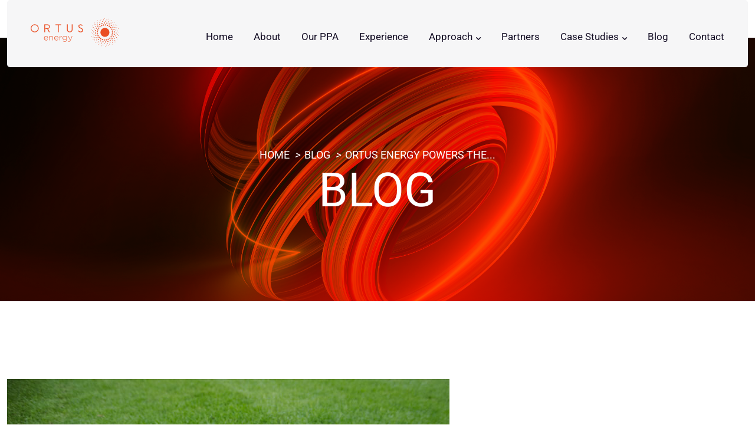

--- FILE ---
content_type: text/html; charset=UTF-8
request_url: https://ortusenergy.com/ortus-energy-powers-the-uks-greenest-cricket-ground-in-partnership-with-the-cricketer/
body_size: 29715
content:
<!-- This page is cached by the Hummingbird Performance plugin v3.18.1 - https://wordpress.org/plugins/hummingbird-performance/. --><!DOCTYPE html>
<html lang="en-GB" class="no-js no-svg">
<head>
    <meta charset="UTF-8">
    <meta name="viewport" content="width=device-width, initial-scale=1">
    <meta name='robots' content='index, follow, max-image-preview:large, max-snippet:-1, max-video-preview:-1' />
	<style>img:is([sizes="auto" i], [sizes^="auto," i]) { contain-intrinsic-size: 3000px 1500px }</style>
	
	<!-- This site is optimized with the Yoast SEO plugin v26.8 - https://yoast.com/product/yoast-seo-wordpress/ -->
	<title>Ortus Energy Powers the UK&#039;s Greenest Cricket Ground in Partnership with The Cricketer | Ortus Energy</title><style id="wphb-used-css-post">@charset "UTF-8";.wp-block-button__link{box-sizing:border-box;cursor:pointer;text-align:center;word-break:break-word;display:inline-block}:root :where(.wp-block-button .wp-block-button__link.is-style-outline),:root :where(.wp-block-button.is-style-outline > .wp-block-button__link){border:2px solid;padding:.667em 1.333em}:root :where(.wp-block-button .wp-block-button__link.is-style-outline:not(.has-text-color)),:root :where(.wp-block-button.is-style-outline > .wp-block-button__link:not(.has-text-color)){color:currentColor}:root :where(.wp-block-button .wp-block-button__link.is-style-outline:not(.has-background)),:root :where(.wp-block-button.is-style-outline > .wp-block-button__link:not(.has-background)){background-color:initial;background-image:none}.wp-block-columns{box-sizing:border-box;display:flex;flex-wrap:wrap!important;align-items:normal!important}@media (width >= 782px){.wp-block-columns{flex-wrap:nowrap!important}}:root :where(.wp-block-cover h1:not(.has-text-color)),:root :where(.wp-block-cover h2:not(.has-text-color)),:root :where(.wp-block-cover h3:not(.has-text-color)),:root :where(.wp-block-cover h4:not(.has-text-color)),:root :where(.wp-block-cover h5:not(.has-text-color)),:root :where(.wp-block-cover h6:not(.has-text-color)),:root :where(.wp-block-cover p:not(.has-text-color)){color:inherit}.wp-block-image img{box-sizing:border-box;vertical-align:bottom;max-width:100%;height:auto}.wp-block-image[style*=border-radius] img,.wp-block-image[style*=border-radius]>a{border-radius:inherit}.wp-block-image :where(figcaption){margin-top:.5em;margin-bottom:1em}:root :where(.wp-block-image.is-style-rounded img,.wp-block-image .is-style-rounded img){border-radius:9999px}.wp-block-image figure{margin:0}@keyframes turn-off-visibility{0%{opacity:1;visibility:visible}99%{opacity:0;visibility:visible}to{opacity:0;visibility:hidden}}@keyframes lightbox-zoom-out{0%{visibility:visible;transform:translate(-50%,-50%) scale(1)}99%{visibility:visible}to{transform:translate(calc((-100vw + var(--wp--lightbox-scrollbar-width))/ 2 + var(--wp--lightbox-initial-left-position)),calc(-50vh + var(--wp--lightbox-initial-top-position))) scale(var(--wp--lightbox-scale));visibility:hidden}}:root :where(.wp-block-latest-posts.is-grid){padding:0}:root :where(.wp-block-latest-posts.wp-block-latest-posts__list){padding-left:0}ul{box-sizing:border-box}:root :where(ul.has-background,ol.has-background){padding:1.25em 2.375em}:root :where(p.has-background){padding:1.25em 2.375em}:where(p.has-text-color:not(.has-link-color)) a{color:inherit}:where(.wp-block-post-comments-form) input:not([type=submit]){border:1px solid #949494;font-family:inherit;font-size:1em}:where(.wp-block-post-comments-form) input:where(:not([type=submit]):not([type=checkbox])){padding:calc(.667em + 2px)}.wp-block-pullquote{box-sizing:border-box;overflow-wrap:break-word;text-align:center;margin:0 0 1em;padding:4em 0}.wp-block-pullquote p{color:inherit}.wp-block-pullquote p{margin-top:0}.wp-block-pullquote p:last-child{margin-bottom:0}.wp-block-post-template{max-width:100%;margin-top:0;margin-bottom:0;padding:0;list-style:none}:root :where(.wp-block-separator.is-style-dots){text-align:center;height:auto;line-height:1}:root :where(.wp-block-separator.is-style-dots):before{color:currentColor;content:"···";letter-spacing:2em;padding-left:2em;font-family:serif;font-size:1.5em}:root :where(.wp-block-site-logo.is-style-rounded){border-radius:9999px}:root :where(.wp-block-site-title a){color:inherit}:root :where(.wp-block-social-links .wp-social-link a){padding:.25em}:root :where(.wp-block-social-links.is-style-logos-only .wp-social-link a){padding:0}:root :where(.wp-block-social-links.is-style-pill-shape .wp-social-link a){padding-left:.66667em;padding-right:.66667em}:root :where(.wp-block-tag-cloud.is-style-outline){flex-wrap:wrap;gap:1ch;display:flex}:root :where(.wp-block-tag-cloud.is-style-outline a){border:1px solid;margin-right:0;padding:1ch 2ch;font-size:unset!important;text-decoration:none!important}:root{}:root .has-midnight-gradient-background{background:linear-gradient(135deg,#020381,#2874fc)}html :where(.has-border-color){border-style:solid}html :where([style*=border-top-color]){border-top-style:solid}html :where([style*=border-right-color]){border-right-style:solid}html :where([style*=border-bottom-color]){border-bottom-style:solid}html :where([style*=border-left-color]){border-left-style:solid}html :where([style*=border-width]){border-style:solid}html :where([style*=border-top-width]){border-top-style:solid}html :where([style*=border-right-width]){border-right-style:solid}html :where([style*=border-bottom-width]){border-bottom-style:solid}html :where([style*=border-left-width]){border-left-style:solid}html :where(img[class*=wp-image-]){max-width:100%;height:auto}html :where(.is-position-sticky){}@media screen and (width <= 600px){html :where(.is-position-sticky){}}/*! This file is auto-generated */.wp-block-button__link{color:#fff;background-color:#32373c;border-radius:9999px;box-shadow:none;text-decoration:none;padding:calc(.667em + 2px) calc(1.333em + 2px);font-size:1.125em}.wp-block-file__button{background:#32373c;color:#fff;text-decoration:none}:root{--wp--preset--color--black:#000000;--wp--preset--color--cyan-bluish-gray:#abb8c3;--wp--preset--color--white:#ffffff;--wp--preset--color--pale-pink:#f78da7;--wp--preset--color--vivid-red:#cf2e2e;--wp--preset--color--luminous-vivid-orange:#ff6900;--wp--preset--color--luminous-vivid-amber:#fcb900;--wp--preset--color--light-green-cyan:#7bdcb5;--wp--preset--color--vivid-green-cyan:#00d084;--wp--preset--color--pale-cyan-blue:#8ed1fc;--wp--preset--color--vivid-cyan-blue:#0693e3;--wp--preset--color--vivid-purple:#9b51e0;--wp--preset--gradient--vivid-cyan-blue-to-vivid-purple:linear-gradient(135deg,rgba(6,147,227,1) 0%,rgb(155,81,224) 100%);--wp--preset--gradient--light-green-cyan-to-vivid-green-cyan:linear-gradient(135deg,rgb(122,220,180) 0%,rgb(0,208,130) 100%);--wp--preset--gradient--luminous-vivid-amber-to-luminous-vivid-orange:linear-gradient(135deg,rgba(252,185,0,1) 0%,rgba(255,105,0,1) 100%);--wp--preset--gradient--luminous-vivid-orange-to-vivid-red:linear-gradient(135deg,rgba(255,105,0,1) 0%,rgb(207,46,46) 100%);--wp--preset--gradient--very-light-gray-to-cyan-bluish-gray:linear-gradient(135deg,rgb(238,238,238) 0%,rgb(169,184,195) 100%);--wp--preset--gradient--cool-to-warm-spectrum:linear-gradient(135deg,rgb(74,234,220) 0%,rgb(151,120,209) 20%,rgb(207,42,186) 40%,rgb(238,44,130) 60%,rgb(251,105,98) 80%,rgb(254,248,76) 100%);--wp--preset--gradient--blush-light-purple:linear-gradient(135deg,rgb(255,206,236) 0%,rgb(152,150,240) 100%);--wp--preset--gradient--blush-bordeaux:linear-gradient(135deg,rgb(254,205,165) 0%,rgb(254,45,45) 50%,rgb(107,0,62) 100%);--wp--preset--gradient--luminous-dusk:linear-gradient(135deg,rgb(255,203,112) 0%,rgb(199,81,192) 50%,rgb(65,88,208) 100%);--wp--preset--gradient--pale-ocean:linear-gradient(135deg,rgb(255,245,203) 0%,rgb(182,227,212) 50%,rgb(51,167,181) 100%);--wp--preset--gradient--electric-grass:linear-gradient(135deg,rgb(202,248,128) 0%,rgb(113,206,126) 100%);--wp--preset--gradient--midnight:linear-gradient(135deg,rgb(2,3,129) 0%,rgb(40,116,252) 100%);--wp--preset--font-size--small:13px;--wp--preset--font-size--medium:20px;--wp--preset--font-size--large:36px;--wp--preset--font-size--x-large:42px}body .is-layout-flex{display:flex}.is-layout-flex{flex-wrap:wrap;align-items:center}.is-layout-flex>:is(*,div){margin:0}body .is-layout-grid{display:grid}.is-layout-grid>:is(*,div){margin:0}.has-black-color{color:var(--wp--preset--color--black)!important}.has-cyan-bluish-gray-color{color:var(--wp--preset--color--cyan-bluish-gray)!important}.has-white-color{color:var(--wp--preset--color--white)!important}.has-pale-pink-color{color:var(--wp--preset--color--pale-pink)!important}.has-vivid-red-color{color:var(--wp--preset--color--vivid-red)!important}.has-luminous-vivid-orange-color{color:var(--wp--preset--color--luminous-vivid-orange)!important}.has-luminous-vivid-amber-color{color:var(--wp--preset--color--luminous-vivid-amber)!important}.has-light-green-cyan-color{color:var(--wp--preset--color--light-green-cyan)!important}.has-vivid-green-cyan-color{color:var(--wp--preset--color--vivid-green-cyan)!important}.has-pale-cyan-blue-color{color:var(--wp--preset--color--pale-cyan-blue)!important}.has-vivid-cyan-blue-color{color:var(--wp--preset--color--vivid-cyan-blue)!important}.has-vivid-purple-color{color:var(--wp--preset--color--vivid-purple)!important}.has-black-background-color{background-color:var(--wp--preset--color--black)!important}.has-cyan-bluish-gray-background-color{background-color:var(--wp--preset--color--cyan-bluish-gray)!important}.has-white-background-color{background-color:var(--wp--preset--color--white)!important}.has-pale-pink-background-color{background-color:var(--wp--preset--color--pale-pink)!important}.has-vivid-red-background-color{background-color:var(--wp--preset--color--vivid-red)!important}.has-luminous-vivid-orange-background-color{background-color:var(--wp--preset--color--luminous-vivid-orange)!important}.has-luminous-vivid-amber-background-color{background-color:var(--wp--preset--color--luminous-vivid-amber)!important}.has-light-green-cyan-background-color{background-color:var(--wp--preset--color--light-green-cyan)!important}.has-vivid-green-cyan-background-color{background-color:var(--wp--preset--color--vivid-green-cyan)!important}.has-pale-cyan-blue-background-color{background-color:var(--wp--preset--color--pale-cyan-blue)!important}.has-vivid-cyan-blue-background-color{background-color:var(--wp--preset--color--vivid-cyan-blue)!important}.has-vivid-purple-background-color{background-color:var(--wp--preset--color--vivid-purple)!important}.has-black-border-color{border-color:var(--wp--preset--color--black)!important}.has-cyan-bluish-gray-border-color{border-color:var(--wp--preset--color--cyan-bluish-gray)!important}.has-white-border-color{border-color:var(--wp--preset--color--white)!important}.has-pale-pink-border-color{border-color:var(--wp--preset--color--pale-pink)!important}.has-vivid-red-border-color{border-color:var(--wp--preset--color--vivid-red)!important}.has-luminous-vivid-orange-border-color{border-color:var(--wp--preset--color--luminous-vivid-orange)!important}.has-luminous-vivid-amber-border-color{border-color:var(--wp--preset--color--luminous-vivid-amber)!important}.has-light-green-cyan-border-color{border-color:var(--wp--preset--color--light-green-cyan)!important}.has-vivid-green-cyan-border-color{border-color:var(--wp--preset--color--vivid-green-cyan)!important}.has-pale-cyan-blue-border-color{border-color:var(--wp--preset--color--pale-cyan-blue)!important}.has-vivid-cyan-blue-border-color{border-color:var(--wp--preset--color--vivid-cyan-blue)!important}.has-vivid-purple-border-color{border-color:var(--wp--preset--color--vivid-purple)!important}.has-vivid-cyan-blue-to-vivid-purple-gradient-background{background:var(--wp--preset--gradient--vivid-cyan-blue-to-vivid-purple)!important}.has-light-green-cyan-to-vivid-green-cyan-gradient-background{background:var(--wp--preset--gradient--light-green-cyan-to-vivid-green-cyan)!important}.has-luminous-vivid-amber-to-luminous-vivid-orange-gradient-background{background:var(--wp--preset--gradient--luminous-vivid-amber-to-luminous-vivid-orange)!important}.has-luminous-vivid-orange-to-vivid-red-gradient-background{background:var(--wp--preset--gradient--luminous-vivid-orange-to-vivid-red)!important}.has-very-light-gray-to-cyan-bluish-gray-gradient-background{background:var(--wp--preset--gradient--very-light-gray-to-cyan-bluish-gray)!important}.has-cool-to-warm-spectrum-gradient-background{background:var(--wp--preset--gradient--cool-to-warm-spectrum)!important}.has-blush-light-purple-gradient-background{background:var(--wp--preset--gradient--blush-light-purple)!important}.has-blush-bordeaux-gradient-background{background:var(--wp--preset--gradient--blush-bordeaux)!important}.has-luminous-dusk-gradient-background{background:var(--wp--preset--gradient--luminous-dusk)!important}.has-pale-ocean-gradient-background{background:var(--wp--preset--gradient--pale-ocean)!important}.has-electric-grass-gradient-background{background:var(--wp--preset--gradient--electric-grass)!important}.has-midnight-gradient-background{background:var(--wp--preset--gradient--midnight)!important}.has-small-font-size{font-size:var(--wp--preset--font-size--small)!important}.has-medium-font-size{font-size:var(--wp--preset--font-size--medium)!important}.has-large-font-size{font-size:var(--wp--preset--font-size--large)!important}.has-x-large-font-size{font-size:var(--wp--preset--font-size--x-large)!important}:root :where(.wp-block-pullquote){font-size:1.5em;line-height:1.6}.wpcf7 input[type=file]{cursor:pointer}.wpcf7 input[type=file]:disabled{cursor:default}.wpcf7 input[type=email],.wpcf7 input[type=url]{direction:ltr}:root{--bs-body-color-rgb:33,37,41;--bs-font-sans-serif:system-ui,-apple-system,"Segoe UI",Roboto,"Helvetica Neue","Noto Sans","Liberation Sans",Arial,sans-serif,"Apple Color Emoji","Segoe UI Emoji","Segoe UI Symbol","Noto Color Emoji";--bs-body-font-family:var(--bs-font-sans-serif);--bs-body-font-size:1rem;--bs-body-font-weight:400;--bs-body-line-height:1.5;--bs-body-color:#212529;--bs-body-bg:#fff;--bs-border-color-translucent:#0000002d;--bs-link-color:#0d6efd;--bs-link-hover-color:#0a58ca;--bs-highlight-bg:#fff3cd}*,:after,:before{box-sizing:border-box}@media (prefers-reduced-motion:no-preference){:root{scroll-behavior:smooth}}body{font-family:var(--bs-body-font-family);font-size:var(--bs-body-font-size);font-weight:var(--bs-body-font-weight);line-height:var(--bs-body-line-height);color:var(--bs-body-color);text-align:var(--bs-body-text-align);background-color:var(--bs-body-bg);-webkit-text-size-adjust:100%;-webkit-tap-highlight-color:#0000;margin:0}.h2,.h3,.h4,h2,h3,h4{color:var(--bs-heading-color);margin-top:0;margin-bottom:.5rem;font-weight:500;line-height:1.2}.h2,h2{font-size:calc(1.325rem + .9vw)}@media (width >= 1200px){.h2,h2{font-size:2rem}}.h3,h3{font-size:calc(1.3rem + .6vw)}@media (width >= 1200px){.h3,h3{font-size:1.75rem}}.h4,h4{font-size:calc(1.275rem + .3vw)}@media (width >= 1200px){.h4,h4{font-size:1.5rem}}p{margin-top:0;margin-bottom:1rem}ul{padding-left:2rem}ul{margin-top:0;margin-bottom:1rem}ul ul{margin-bottom:0}b{font-weight:bolder}.mark,mark{background-color:var(--bs-highlight-bg);padding:.1875em}a{color:var(--bs-link-color);text-decoration:underline}a:hover{color:var(--bs-link-hover-color)}a:not([href]):not([class]),a:not([href]):not([class]):hover{color:inherit;text-decoration:none}figure{margin:0 0 1rem}img{vertical-align:middle}caption{color:rgba(var(--bs-body-color-rgb),.75);text-align:left;padding-top:.5rem;padding-bottom:.5rem}label{display:inline-block}button{border-radius:0}button:focus:not(:focus-visible){outline:0}button,input{font-family:inherit;font-size:inherit;line-height:inherit;margin:0}button{text-transform:none}[type=button],[type=reset],[type=submit],button{-webkit-appearance:button}[type=button]:not(:disabled),[type=reset]:not(:disabled),[type=submit]:not(:disabled),button:not(:disabled){cursor:pointer}::-moz-focus-inner{border-style:none;padding:0}::-webkit-datetime-edit-day-field,::-webkit-datetime-edit-fields-wrapper,::-webkit-datetime-edit-hour-field,::-webkit-datetime-edit-minute,::-webkit-datetime-edit-month-field,::-webkit-datetime-edit-text,::-webkit-datetime-edit-year-field{padding:0}::-webkit-inner-spin-button{height:auto}[type=search]{outline-offset:-2px;-webkit-appearance:textfield}::-webkit-search-decoration{-webkit-appearance:none}::-webkit-color-swatch-wrapper{padding:0}::-webkit-file-upload-button{font:inherit;-webkit-appearance:button}::file-selector-button{font:inherit;-webkit-appearance:button}.figure{display:inline-block}.container{--bs-gutter-x:1.5rem;--bs-gutter-y:0;padding-right:calc(var(--bs-gutter-x) * .5);padding-left:calc(var(--bs-gutter-x) * .5);width:100%;margin-left:auto;margin-right:auto}@media (width >= 576px){.container{max-width:540px}}@media (width >= 768px){.container{max-width:720px}}@media (width >= 992px){.container{max-width:960px}}@media (width >= 1200px){.container{max-width:1194px}}@media (width >= 1400px){.container{max-width:1194px}}.row{--bs-gutter-x:1.5rem;--bs-gutter-y:0;margin-top:calc(-1 * var(--bs-gutter-y));margin-right:calc(-.5 * var(--bs-gutter-x));margin-left:calc(-.5 * var(--bs-gutter-x));flex-wrap:wrap;display:flex}.row>*{padding-right:calc(var(--bs-gutter-x) * .5);padding-left:calc(var(--bs-gutter-x) * .5);margin-top:var(--bs-gutter-y);flex-shrink:0;width:100%;max-width:100%}@media (width >= 768px){.col-md-12{flex:none;width:100%}}@media (width >= 992px){.col-lg-4{flex:none;width:33.3333%}.col-lg-8{flex:none;width:66.6667%}.col-lg-12{flex:none;width:100%}}@media (width >= 1200px){.gx-xl-30{--bs-gutter-x:1.875rem}}.nav{flex-wrap:wrap;margin-bottom:0;padding-left:0;list-style:none;display:flex}.card{--bs-card-border-width:1px;--bs-card-border-color:var(--bs-border-color-translucent);--bs-card-border-radius:.375rem;--bs-card-height: ;--bs-card-bg:#fff;height:var(--bs-card-height);word-wrap:break-word;background-color:var(--bs-card-bg);border:var(--bs-card-border-width) solid var(--bs-card-border-color);border-radius:var(--bs-card-border-radius);background-clip:border-box;flex-direction:column;min-width:0;display:flex;position:relative}.breadcrumb{--bs-breadcrumb-padding-x:0;--bs-breadcrumb-padding-y:0;--bs-breadcrumb-margin-bottom:1rem;--bs-breadcrumb-bg: ;--bs-breadcrumb-border-radius: ;padding:var(--bs-breadcrumb-padding-y) var(--bs-breadcrumb-padding-x);margin-bottom:var(--bs-breadcrumb-margin-bottom);font-size:var(--bs-breadcrumb-font-size);background-color:var(--bs-breadcrumb-bg);border-radius:var(--bs-breadcrumb-border-radius);flex-wrap:wrap;list-style:none;display:flex}.placeholder{vertical-align:middle;cursor:wait;opacity:.5;background-color:currentColor;min-height:1em;display:inline-block}.clearfix:after{clear:both;content:"";display:block}.w-100{width:100%!important}.flex-wrap{flex-wrap:wrap!important}.text-center{text-align:center!important}[class*=" linecons-"]:before{speak:none;-webkit-font-smoothing:antialiased;font-family:linecons;font-style:normal;font-weight:400;line-height:1}/*!
 *  Font Awesome 4.7.0 by @davegandy - http://fontawesome.io - @fontawesome
 *  License - http://fontawesome.io/license (Font: SIL OFL 1.1, CSS: MIT License)
 */[class*=" entypo-"]{text-align:center;width:1.1em;margin-right:.1em;font-family:entypo;font-style:normal;display:inline-block}@font-face{font-family:Linearicons-Free;src:url(https://cdn.linearicons.com/free/1.0.0/Linearicons-Free.eot);src:url(https://cdn.linearicons.com/free/1.0.0/Linearicons-Free.eot?#iefix) format('embedded-opentype'),url(https://cdn.linearicons.com/free/1.0.0/Linearicons-Free.woff2) format('woff2'),url(https://cdn.linearicons.com/free/1.0.0/Linearicons-Free.ttf) format('truetype'),url(https://cdn.linearicons.com/free/1.0.0/Linearicons-Free.woff) format('woff'),url(https://cdn.linearicons.com/free/1.0.0/Linearicons-Free.svg#Linearicons-Free) format('svg');font-weight:400;font-style:normal}.lnr{font-family:Linearicons-Free;speak:none;font-style:normal;font-weight:400;font-variant:normal;text-transform:none;line-height:1;-webkit-font-smoothing:antialiased;-moz-osx-font-smoothing:grayscale}@font-face{font-family:typicons;font-weight:400;font-style:normal;src:url("https://ortusenergy.com/wp-content/plugins/unyson/framework/static/libs/typcn/fonts/typicons.eot");src:url("https://ortusenergy.com/wp-content/plugins/unyson/framework/static/libs/typcn/fonts/typicons.eot?#iefix") format("embedded-opentype"),url("https://ortusenergy.com/wp-content/plugins/unyson/framework/static/libs/typcn/fonts/typicons.woff") format("woff"),url("https://ortusenergy.com/wp-content/plugins/unyson/framework/static/libs/typcn/fonts/typicons.ttf") format("truetype"),url("https://ortusenergy.com/wp-content/plugins/unyson/framework/static/libs/typcn/fonts/typicons.svg#typicons") format("svg")}.typcn:before{speak:none;text-decoration:inherit;text-align:center;-webkit-font-smoothing:antialiased;font-smoothing:antialiased;text-rendering:optimizelegibility;width:1em;height:1em;font-family:typicons;font-size:1em;font-style:normal;font-weight:400;line-height:100%;display:inline-block}@font-face{font-family:Anmo;src:url('https://ortusenergy.com/wp-content/themes/theme/assets/fonts/Anmo.eot?dc30t6');src:url('https://ortusenergy.com/wp-content/themes/theme/assets/fonts/Anmo.eot?dc30t6#iefix') format('embedded-opentype'),url('https://ortusenergy.com/wp-content/themes/theme/assets/fonts/Anmo.ttf?dc30t6') format('truetype'),url('https://ortusenergy.com/wp-content/themes/theme/assets/fonts/Anmo.woff?dc30t6') format('woff'),url('https://ortusenergy.com/wp-content/themes/theme/assets/fonts/Anmo.svg?dc30t6#Anmo') format('svg');font-weight:400;font-style:normal;font-display:block}[class*=" anmo-"],[class^=anmo-]{font-family:Anmo!important;speak:never;font-style:normal;font-weight:400;font-variant:normal;text-transform:none;line-height:1;-webkit-font-smoothing:antialiased;-moz-osx-font-smoothing:grayscale}.anmo-comment-minus-svgrepo-com:before{content:"\e909"}.anmo-folder-svgrepo-com:before{content:"\e914"}.anmo-search2:before{content:"\e924"}.anmo-user4:before{content:"\e931"}.anmo-angles-up:before{content:"\ebc5"}.anmo-bars:before{content:"\ec15"}/*!
 * animate.css -https://daneden.github.io/animate.css/
 * Version - 3.7.2
 * Licensed under the MIT license - http://opensource.org/licenses/MIT
 *
 * Copyright (c) 2019 Daniel Eden
 */:root{--primary-font:"Kumbh Sans",sans-serif;--body-font-size:18px;--body-line-height:32px;--body-font-weight:400;--body-color:rgba(28, 32, 53, 0.8);--heading-color:#1c2035;--dark-color:#140e25;--primary-blue-01:#3482ff;--primary-blue-03:#3482fe;--secondary-yellow-02:#f79e52}body,html{margin:0;padding:0}body{font-family:var(--primary-font);font-size:var(--body-font-size);line-height:var(--body-line-height);color:var(--body-color);letter-spacing:0;font-weight:var(--body-font-weight)}p{margin:0 0 15px}h2,h3,h4{font-family:var(--secondary-font);font-weight:var(--secondary-font-weight);line-height:1.1;color:var(--heading-color);margin:0 0 15px}ul{list-style:none}a{color:#66646c;text-decoration:none;transition:all ease 350ms;-moz-transition:all ease 350ms;-webkit-transition:all ease 350ms}a:focus,a:hover{color:var(--primary-blue-01);text-decoration:none;outline:0}button,button[type=submit],input[type=submit]{transition:all ease 350ms;-moz-transition:all ease 350ms;-webkit-transition:all ease 350ms}button:focus,input:focus{outline:0}button[type=submit]{border:none;outline:0}.pageBanner{position:relative;background:url(https://ortusenergy.com/wp-content/themes/theme/assets/images/bg/1.jpg) no-repeat center center/cover var(--heading-color);z-index:1;overflow:hidden}.pageBanner .container{position:relative;z-index:2}.pageBanner::after{position:absolute;content:"";bottom:-362px;left:164px;width:617px;height:617px;background-color:var(--secondary-yellow-02);border-radius:50%;mix-blend-mode:overlay}.pageBannerContent{position:relative;padding:187px 0 144px}.pageBannerContent h2{font-size:80px;line-height:1.1;color:#fff;margin:0 0 0}.pageBannerPath{position:relative;font-size:var(--body-font-size);line-height:24px;color:#7f8495;margin:0 0 4px}.pageBannerPath a,.pageBannerPath span{color:inherit;font-size:inherit}.pageBannerPath a:hover{color:#9ebbbd}.headerInner01{z-index:999;background:#f6f6f7;border-radius:5px;justify-content:space-between;margin-bottom:-50px;padding:0 20px;display:-webkit-box;display:-ms-flexbox;display:flex;position:relative}.logo{min-width:19.72%;padding:25px 0 33px}.mainMenu{-webkit-box-flex:1;-ms-flex:auto;flex:auto;justify-content:flex-start;display:-webkit-box;display:-ms-flexbox;display:flex}.accessNav{-webkit-box-flex:1;-ms-flex:auto;flex:auto;justify-content:flex-end;display:-webkit-box;display:-ms-flexbox;display:flex}.mainMenu ul{margin:0;padding:0;display:-webkit-inline-box;display:-ms-inline-flexbox;display:inline-flex}.mainMenu>ul>li{margin:0 39px 0 0;padding:34px 0 36px;position:relative}.mainMenu ul li a{font-size:var(--body-font-size);color:var(--dark-color);font-weight:500;line-height:26px;display:block;position:relative}.mainMenu ul li:hover>a{color:var(--primary-blue-03)}.mainMenu ul li.menu-item-has-children>a:after{content:"";margin-left:5px;font-family:ANMO;font-size:9px;font-weight:900;-webkit-transition:all .35s;-moz-transition:all .35s;transition:all .35s;display:inline-block;position:relative;top:1px}.mainMenu ul li>ul li.menu-item-has-children>a:after{top:0;left:0;-webkit-transform:rotate(-90deg);transform:rotate(-90deg)}.mainMenu ul li ul{text-align:left;opacity:0;border-top:2px solid var(--primary-blue-03);visibility:hidden;z-index:99;background:#fff;border-radius:2px;min-width:220px;padding:15px 10px;-webkit-transition:all .3s;transition:all .3s;display:block;position:absolute;top:110%;left:0;box-shadow:0 0 50px #1d233a14}.mainMenu ul li ul li{width:100%;margin:0;padding:6px 13px;-webkit-transition:all .35s;transition:all .35s;display:block;position:relative}.mainMenu ul li ul li a{color:var(--dark-color);background:-webkit-linear-gradient(top,0,var(--primary-blue-01) 98%);background:linear-gradient(to bottom,var(--primary-blue-01) 0,var(--primary-blue-01) 98%);background-position:0 100%;background-repeat:no-repeat;background-size:0 1px;font-size:16px;line-height:24px;-webkit-transition:all .35s linear;transition:all .35s linear;display:inline;position:relative}.mainMenu>ul>li>ul li:hover>a{background-size:100% 1px;background-image:-webkit-linear-gradient(top,var(--primary-blue-01) 0,var(--primary-blue-01) 98%);background-image:linear-gradient(to bottom,var(--primary-blue-01) 0,var(--primary-blue-01) 98%)}.mainMenu ul li ul li ul{top:100%;left:calc(100% + 10px)}.mainMenu ul li ul li:hover ul{top:0;left:calc(100% + 10px)}.mainMenu>ul li:hover>ul{pointer-events:inherit;visibility:visible;opacity:1;top:100%}.menuToggler{display:none}.homeAbout-company-mainThumb{border-radius:4px;margin-bottom:43px;position:relative}.homeAbout-company-mainThumb:before{content:"";background:#1e95ff;width:19px;height:91px;position:absolute;top:-33px;left:0}.homeAbout-company-mainThumb:after{content:"";background:var(--secondary-yellow-02);width:19px;height:91px;position:absolute;top:52px;left:26px}span.iconBox03-righ-arrow{display:inherit;height:18px}.iconBox03-righ-arrow i{color:#01050c;font-size:29px;line-height:18px;-webkit-transition:all .35s;transition:all .35s;position:relative;left:1px}.iconBox03-righ-arrow a{display:inline-block}.iconBox03-righ-arrow a:hover i{color:var(--primary-blue-03);padding-left:4px}.blogCat-menuContent{position:relative}.blogCat-menuContent ul{margin:0;padding:0}.blogCat-menuContent ul li{border-bottom:1px solid #ede6f1;padding:0;-webkit-transition:all .36s;transition:all .36s;position:relative;overflow:hidden}.blogCat-menuContent ul li a{color:var(--heading-color);border-radius:2px;width:100%;padding:17px 36px 17px 0;font-size:15px;font-weight:500;line-height:26px;-webkit-transition:all .36s;transition:all .36s;display:block;position:relative}.blogCat-menuContent ul li a span{font-size:inherit;font-weight:inherit;color:inherit;display:inline-block}.blogCat-menuContent ul li a i{content:"";text-align:center;color:var(--primary-blue-01);visibility:hidden;background:#fff;border-radius:50%;width:36px;height:36px;font-family:Anmo;font-size:15px;line-height:36px;-webkit-transition:all .36s;transition:all .36s;position:absolute;top:13px;left:-50px;-webkit-transform:rotate(90deg);transform:rotate(90deg)}.blogCat-menuContent ul li:hover a{background:var(--primary-blue-01);color:#fff;padding-left:58px}.blogCat-menuContent ul li:hover a span{color:inherit}.blogCat-menuContent ul li:hover i{visibility:visible;left:9px}.form-group{position:relative}.blogItem01{background:#fff;margin-bottom:30px;-webkit-transition:all .35s;transition:all .35s;overflow:hidden}.bi01Thumb{position:relative;overflow:hidden}.bi01Thumb img{width:100%;height:auto;-webkit-transition:all .35s;transition:all .35s}.blogItem01:hover img{-webkit-transform:rotate(-2deg) scale(1.06);-moz-transform:rotate(-2deg) scale(1.06);transform:rotate(-2deg) scale(1.06)}.bi01Meta{color:#727376;-webkit-column-gap:9px;-moz-column-gap:9px;-ms-flex-wrap:wrap;flex-wrap:wrap;justify-content:flex-start;align-items:center;column-gap:9px;margin:0;padding:22px 27px 27px;font-size:15px;line-height:28px;display:-webkit-box;display:-ms-flexbox;display:flex}.bi01Meta>span{justify-content:flex-start;align-items:center;display:-webkit-box;display:-ms-flexbox;display:flex}.staticMeta.bi01Meta>span{flex-wrap:wrap;align-items:normal}.bi01Meta span>i{color:#727376;margin:0 8px 0 0;font-size:22px}.bi01Meta span>a{text-transform:capitalize;color:inherit;font-size:15px;line-height:28px;-webkit-transition:all .35s;transition:all .35s;display:inline-block}.bi01Meta span>a:hover{color:var(--primary-blue-03)}.bi01Meta span>i.anmo-comment-minus-svgrepo-com{font-size:27px}.bi01Meta span i.anmo-comment-minus-svgrepo-com{margin:0 4px 0 0}.searchForm{margin:0 0 38px;position:relative}.searchForm .form-group{position:relative}.searchForm .form-group input{color:#1c2035b3;background:#fff;border:1px solid #e4e4e4;height:61px;padding:10px 61px 10px 21px;font-size:15px;line-height:59px}.searchForm .form-group button{background:#fff;border:1px solid #e4e4e4;width:61px;height:61px;line-height:59px;position:absolute;top:0;right:0}.searchForm .form-group button i{font-size:16px;position:relative;top:1px;left:1px}.searchForm .form-group button:hover{color:var(--primary-blue-01)}.latestPosts{position:relative}.latestpost{border-bottom:1px solid #e7e6ed;min-height:90px;margin:0 0 30px;padding:0 0 30px 100px;position:relative}.latestpost:last-child{border-bottom:none;margin:0;padding-bottom:14px}.latestpost img{border-radius:0;width:80px;height:88px;position:absolute;top:0;left:0}.latestpost h4{color:#1f0b06;word-break:break-all;margin:0;font-size:20px;font-weight:500;line-height:30px}.latestpost h4 a{color:inherit}.latestpost h4 a:hover{color:var(--primary-blue-03)}.latestpost span{color:#1f0b0699;margin:0 0 11px;padding-top:2px;font-size:15px;line-height:1;display:block}.blogDetails-content{position:relative}.bi01Meta span>i.anmo-folder-svgrepo-com{font-size:20px}.blogDetails-content .bi01Meta{padding:21px 0 18px}.blogDetails-content .blogTitle,.blogTitle{text-transform:capitalize;margin:0 0 26px;font-size:32px}.blogDetails-content p{margin:0 0 18px;font-size:16px;line-height:32px}.siteInfoSection{background:#1e2023;padding:28px 0 34px}.siteInfo{color:#ffffffe6;font-size:15px;line-height:32px}.pageBannerPath{color:#fff;z-index:5;font-weight:500;position:relative}.pageBannerPath a{color:inherit;display:inline-block}.pageBannerPath a:hover{color:var(--primary-blue-01)}#backtotop{letter-spacing:0;background:var(--secondary-yellow-02);color:#fff;text-align:center;opacity:0;visibility:hidden;z-index:999;border-radius:50%;width:45px;height:45px;padding:0;font-size:14px;line-height:45px;position:fixed;bottom:-25px;right:25px}#backtotop:before{content:"";background:var(--primary-blue-01);z-index:-1;border-radius:50%;width:100%;height:100%;-webkit-transition:all .35s cubic-bezier(.95, .32, .37, 1.21);transition:all .35s cubic-bezier(.95, .32, .37, 1.21);position:absolute;inset:0;-webkit-transform:scale(0);transform:scale(0)}#backtotop:hover:before{background:var(--primary-blue-01);-webkit-transform:scale(1);transform:scale(1)}.overLayAnim02:before{z-index:2;content:"";background:-webkit-linear-gradient(left,#fff0 0,#ffffff4d 100%);background:linear-gradient(to right,#fff0 0,#ffffff4d 100%);width:50%;height:100%;display:block;position:absolute;top:0;left:-75%;-webkit-transform:skewX(-25deg);transform:skewX(-25deg)}.overLayAnim02{overflow:hidden}.bi01Thumb.overLayAnim02:hover:before,.blogItem01:hover .overLayAnim02:before,.overLayAnim02:hover:before{-webkit-animation:.75s shine;animation:.75s shine}.sidebar{position:relative}.sidebar .widget{z-index:2;background:#f4f3f9;margin:0 0 40px;padding:52px 44px 42px 42px;position:relative;overflow:hidden}.sidebar .widget:before{content:"";z-index:-1;mix-blend-mode:overlay;background:url("https://hb.wpmucdn.com/images//shape/sidebar.png") center/contain no-repeat;width:287px;height:339px;position:absolute;top:61px;left:62px}.sidebar .widget.anmo_widget_blog:before{display:none}.sidebar .widget .widgetTitle{color:var(--dark-color);margin:0 0 16px;font-size:24px;line-height:26px}.sidebar .widget ul{margin:0;padding:0;list-style:none}.sidebar .widget ul li{text-align:right;color:var(--heading-color);border-bottom:1px solid #ede6f1;padding:17px 0;font-size:15px;font-weight:500;line-height:26px;-webkit-transition:all .36s;transition:all .36s;position:relative;overflow:hidden}.sidebar .widget.anmo_category ul li{padding:0}.sidebar .widget ul li ul li a{padding-left:15px}.sidebar .widget ul li ul li ul li a{padding-left:30px}.sidebar .widget ul li ul li ul li ul li a{padding-left:45px}.sidebar .widget ul li ul li ul li ul li ul li a,.sidebar .widget ul li ul li ul li ul li ul li ul li a{padding-left:60px}.sidebar .widget ul li ul li:last-child{border-bottom:none;padding-bottom:0}.sidebar .widget ul li ul li:first-child{border-top:1px solid #ede6f1;margin:17px 0 0}.sidebar .widget ul li a{float:left;color:inherit;text-align:left}.sidebar .widget ul li a:hover{color:var(--primary-blue-01)}.sidebar .widget.widget.anmo_category ul li a:hover,.sidebar .widget.widget.anmo_category ul li:hover{color:#fff}.blogDetails-section{padding:132px 0 126px}.blogDetails-content .bi01Meta.staticMeta{padding-top:0}.bi01Thumb.staticThumbs{margin:0 0 21px}.defaultHeader .mainMenu{justify-content:flex-end}.defaultHeader .logo{padding:29px 0}.defaultHeader .mainMenu>ul>li:last-child{margin-right:0}.defaultHeader .accessNav{flex:initial;justify-content:flex-end}.sidebar .widget ul li ul li ul li ul li ul li a{padding-left:60px}.sidebar .widget ul li ul li ul li ul li ul li ul li a{padding-left:75px}.sidebar .widget ul li ul li ul li ul li ul li ul li ul li a{padding-left:90px}.sidebar .widget ul li ul li ul li ul li ul li ul li ul li ul li a{padding-left:105px}.sidebar .widget ul li ul li ul li ul li ul li ul li ul li ul li ul li a{padding-left:120px}.sidebar .widget ul li ul li ul li ul li ul li ul li ul li ul li ul li ul li a{padding-left:135px}.sidebar .widget ul li ul li ul li ul li ul li ul li ul li ul li ul li ul li ul li a{padding-left:150px}.wp-block-button__link:hover{background:var(--primary-blue-01);color:#fff}.blogDetails-content .blogPostStatic p.has-large-font-size{margin:0 0 25px;line-height:1.3}.blogPostStatic img{max-width:100%;height:auto;margin-bottom:10px}.blogPostStatic ul{margin:0 0 18px;padding:0 0 0 18px;list-style:disc}.blogPostStatic ul ul{margin-bottom:0}.blogPostStatic ul li{padding:0 0 0 10px;font-size:16px;line-height:32px}.bi01Thumb.staticThumbs img{width:auto;max-width:100%;height:auto}.blogDetails-content h3.blogTitle{word-break:break-word}@media (width >= 1200px){.mainMenu{display:-webkit-box!important;display:-ms-flexbox!important;display:flex!important}.defaultHeader .mainMenu>ul>li:nth-last-child(2)>ul,.defaultHeader .mainMenu>ul>li:nth-last-child(3)>ul{left:auto;right:0}.defaultHeader .mainMenu>ul>li:nth-last-child(2)>ul li ul,.defaultHeader .mainMenu>ul>li:nth-last-child(3)>ul li ul,.defaultHeader .mainMenu>ul>li:nth-last-child(4)>ul li ul{left:auto;right:calc(100% + 10px)}}@media (width >= 992px) and (width <= 1199px){.latestpost h4{font-size:16px;line-height:26px}.sidebar .widget{padding:40px 25px 32px}}@media (width <= 1199px){.pageBanner:after{left:-4px}.menuToggler{color:var(--dark-color);font-size:var(--body-font-size);background:#fff;border-radius:50%;justify-content:center;align-items:center;width:61px;height:61px;margin:17px 0 21px 15px;padding:0;font-weight:600;display:-webkit-inline-box;display:-ms-inline-flexbox;display:inline-flex}.menuToggler i{margin:0;position:relative}.menuToggler span{display:none}.menuToggler:hover{background:var(--primary-blue-03);color:#fff}.mainMenu{z-index:999;border-top:2px solid var(--primary-blue-03);background:#fff;border-radius:2px;width:100%;max-height:calc(100vh - 180px);padding:5px 0;display:none;position:absolute;top:100%;left:0;overflow-y:auto;box-shadow:0 0 50px #1d233a14}.mainMenu ul{width:100%;display:block}.mainMenu>ul>li{margin:0;padding:0}.mainMenu>ul>li:last-child>a{border-bottom:none}.mainMenu>ul>li>a{padding:14px 25px;display:block}.mainMenu ul li.menu-item-has-children>a:after{float:right}.mainMenu ul li ul{text-align:left;box-shadow:none;opacity:1;visibility:visible;background:0 0;border-top:none;border-radius:0;width:100%;margin:0;padding:0 25px;-webkit-transition:none;transition:none;display:none;position:relative;top:auto;left:auto}.mainMenu ul li ul li ul{margin:10px 0 0;top:auto;left:auto}.mainMenu ul li ul li{background:#f6f6f7;margin:0;padding:12px 25px}.mainMenu ul li ul li ul li{background:#ffffffe6}.mainMenu ul li ul li a{width:100%}.mainMenu ul li ul li:hover ul{top:auto;left:auto}.mainMenu ul li>ul li.menu-item-has-children>a:after{-webkit-transform:rotate(0);transform:rotate(0)}.mainMenu>ul>li>ul li:hover>a{background-image:none;background-size:0}.mainMenu>ul>li>ul li a{display:block}}@media (width <= 991px){.blogDetails-section .col-lg-4.col-md-12{-webkit-box-ordinal-group:3;-ms-flex-order:2;order:2;margin-top:50px}}@media (width >= 576px) and (width <= 767px){.header01 .container{max-width:100%}}@media (width <= 767px){.pageBannerContent h2{font-size:66px}.siteInfo{text-align:center;margin-bottom:10px}}@media (width <= 575px){.pageBanner:after{bottom:-430px;left:50%;-webkit-transform:translateX(-50%);transform:translateX(-50%)}.blogDetails-section{padding:100px 0 0}.homeAbout-company-mainThumb{border-radius:4px}}@media (width <= 479px){.pageBannerContent h2{font-size:46px}#backtotop{width:40px;height:40px;line-height:40px;bottom:-25px;right:12px}.latestpost h4{font-size:16px;line-height:26px}.blogDetails-content .blogTitle{font-size:28px}.menuToggler{width:45px;height:45px;margin:26px 0 28px 10px}.headerInner01{padding:0 12px}.sidebar .widget{padding:52px 20px 42px}}@media (width <= 359px){.siteInfo{margin-bottom:5px;font-size:13px}}@-webkit-keyframes ball-climbing-dot-steps{0%{top:0;right:0;opacity:0}50%{opacity:1}100%{top:100%;right:100%;opacity:0}}@-moz-keyframes ball-climbing-dot-steps{0%{top:0;right:0;opacity:0}50%{opacity:1}100%{top:100%;right:100%;opacity:0}}@-o-keyframes ball-climbing-dot-steps{0%{top:0;right:0;opacity:0}50%{opacity:1}100%{top:100%;right:100%;opacity:0}}@keyframes ball-climbing-dot-steps{0%{top:0;right:0;opacity:0}50%{opacity:1}100%{top:100%;right:100%;opacity:0}}@-webkit-keyframes square-jelly-box-shadow{50%{-webkit-transform:scale(1.25,1);transform:scale(1.25,1)}}@-moz-keyframes square-jelly-box-shadow{50%{-moz-transform:scale(1.25,1);transform:scale(1.25,1)}}@-o-keyframes square-jelly-box-shadow{50%{-o-transform:scale(1.25,1);transform:scale(1.25,1)}}@keyframes square-jelly-box-shadow{50%{-webkit-transform:scale(1.25,1);-moz-transform:scale(1.25,1);-o-transform:scale(1.25,1);transform:scale(1.25,1)}}@-webkit-keyframes pacman-rotate-half-up{0%,100%{-webkit-transform:rotate(270deg);transform:rotate(270deg)}50%{-webkit-transform:rotate(360deg);transform:rotate(360deg)}}@-moz-keyframes pacman-rotate-half-up{0%,100%{-moz-transform:rotate(270deg);transform:rotate(270deg)}50%{-moz-transform:rotate(360deg);transform:rotate(360deg)}}@-o-keyframes pacman-rotate-half-up{0%,100%{-o-transform:rotate(270deg);transform:rotate(270deg)}50%{-o-transform:rotate(360deg);transform:rotate(360deg)}}@keyframes pacman-rotate-half-up{0%,100%{-webkit-transform:rotate(270deg);-moz-transform:rotate(270deg);-o-transform:rotate(270deg);transform:rotate(270deg)}50%{-webkit-transform:rotate(360deg);-moz-transform:rotate(360deg);-o-transform:rotate(360deg);transform:rotate(360deg)}}@-webkit-keyframes pacman-rotate-half-down{0%,100%{-webkit-transform:rotate(90deg);transform:rotate(90deg)}50%{-webkit-transform:rotate(0);transform:rotate(0)}}@-moz-keyframes pacman-rotate-half-down{0%,100%{-moz-transform:rotate(90deg);transform:rotate(90deg)}50%{-moz-transform:rotate(0);transform:rotate(0)}}@-o-keyframes pacman-rotate-half-down{0%,100%{-o-transform:rotate(90deg);transform:rotate(90deg)}50%{-o-transform:rotate(0);transform:rotate(0)}}@keyframes pacman-rotate-half-down{0%,100%{-webkit-transform:rotate(90deg);-moz-transform:rotate(90deg);-o-transform:rotate(90deg);transform:rotate(90deg)}50%{-webkit-transform:rotate(0);-moz-transform:rotate(0);-o-transform:rotate(0);transform:rotate(0)}}@-webkit-keyframes pacman-balls{0%{left:200%;opacity:0;-webkit-transform:translateY(-50%);transform:translateY(-50%)}5%{opacity:.5}66%{opacity:1}67%{opacity:0}100%{left:0;-webkit-transform:translateY(-50%);transform:translateY(-50%)}}@-moz-keyframes pacman-balls{0%{left:200%;opacity:0;-moz-transform:translateY(-50%);transform:translateY(-50%)}5%{opacity:.5}66%{opacity:1}67%{opacity:0}100%{left:0;-moz-transform:translateY(-50%);transform:translateY(-50%)}}@-o-keyframes pacman-balls{0%{left:200%;opacity:0;-o-transform:translateY(-50%);transform:translateY(-50%)}5%{opacity:.5}66%{opacity:1}67%{opacity:0}100%{left:0;-o-transform:translateY(-50%);transform:translateY(-50%)}}@keyframes pacman-balls{0%{left:200%;opacity:0;-webkit-transform:translateY(-50%);-moz-transform:translateY(-50%);-o-transform:translateY(-50%);transform:translateY(-50%)}5%{opacity:.5}66%{opacity:1}67%{opacity:0}100%{left:0;-webkit-transform:translateY(-50%);-moz-transform:translateY(-50%);-o-transform:translateY(-50%);transform:translateY(-50%)}}.elementor *,.elementor :after,.elementor :before{box-sizing:border-box}.elementor a{box-shadow:none;text-decoration:none}.elementor img{height:auto;max-width:100%;border:none;border-radius:0;box-shadow:none}.elementor .elementor-widget:not(.elementor-widget-text-editor):not(.elementor-widget-theme-post-content) figure{margin:0}.elementor object{max-width:100%;width:100%;margin:0;line-height:1;border:none}.elementor-element{--flex-direction:initial;--flex-wrap:initial;--justify-content:initial;--align-items:initial;--align-content:initial;--gap:initial;--flex-basis:initial;--flex-grow:initial;--flex-shrink:initial;--order:initial;--align-self:initial;flex-basis:var(--flex-basis);flex-grow:var(--flex-grow);flex-shrink:var(--flex-shrink);order:var(--order);align-self:var(--align-self)}.elementor-element:where(.e-con-full,.elementor-widget){flex-direction:var(--flex-direction);flex-wrap:var(--flex-wrap);justify-content:var(--justify-content);align-items:var(--align-items);align-content:var(--align-content);gap:var(--gap)}.elementor-align-center{text-align:center}:root{}.elementor-section{position:relative}.elementor-section .elementor-container{display:flex;margin-right:auto;margin-left:auto;position:relative}@media (max-width:991px){.elementor-section .elementor-container{flex-wrap:wrap}}.elementor-widget-wrap{position:relative;width:100%;flex-wrap:wrap;align-content:flex-start}.elementor:not(.elementor-bc-flex-widget) .elementor-widget-wrap{display:flex}.elementor-widget-wrap>.elementor-element{width:100%}.elementor-widget{position:relative}.elementor-widget:not(:last-child){margin-bottom:20px}.elementor-column{position:relative;min-height:1px;display:flex}@media (min-width:576px){.elementor-column.elementor-col-100{width:100%}}@media (max-width:575px){.elementor-column{width:100%}}.e-con{--border-radius:0;--border-top-width:0px;--border-right-width:0px;--border-bottom-width:0px;--border-left-width:0px;--border-style:initial;--border-color:initial;--width:100%;--min-height:initial;--height:auto;--margin-top:0px;--margin-right:0px;--margin-bottom:0px;--margin-left:0px;--padding-right:var(--container-default-padding-right,10px);--padding-left:var(--container-default-padding-left,10px);--position:relative;--z-index:revert;--overflow:visible;--gap:var(--widgets-spacing,20px);--overlay-mix-blend-mode:initial;--overlay-opacity:1;--overlay-transition:0.3s;position:var(--position);width:var(--width);min-width:0;min-height:var(--min-height);height:var(--height);border-radius:var(--border-radius);z-index:var(--z-index);overflow:var(--overflow);transition:background var(--background-transition,.3s),border var(--border-transition,.3s),box-shadow var(--border-transition,.3s),transform var(--e-con-transform-transition-duration,.4s);margin-block-start:var(--margin-block-start);margin-inline-end:var(--margin-inline-end);margin-block-end:var(--margin-block-end);margin-inline-start:var(--margin-inline-start);padding-inline-start:var(--padding-inline-start);padding-inline-end:var(--padding-inline-end);--margin-block-start:var(--margin-top);--margin-block-end:var(--margin-bottom);--margin-inline-start:var(--margin-left);--margin-inline-end:var(--margin-right);--padding-inline-start:var(--padding-left);--padding-inline-end:var(--padding-right);--border-block-start-width:var(--border-top-width);--border-block-end-width:var(--border-bottom-width);--border-inline-start-width:var(--border-left-width);--border-inline-end-width:var(--border-right-width)}.e-con{display:var(--display)}:is(.elementor-section-wrap,[data-elementor-id])>.e-con{--margin-left:auto;--margin-right:auto;max-width:min(100%,var(--width))}.e-con .elementor-widget.elementor-widget{margin-block-end:0}.e-con:before{content:var(--background-overlay);display:block;position:absolute;mix-blend-mode:var(--overlay-mix-blend-mode);opacity:var(--overlay-opacity);transition:var(--overlay-transition,.3s);border-radius:var(--border-radius);border-style:var(--border-style);border-color:var(--border-color);border-block-start-width:var(--border-block-start-width);border-inline-end-width:var(--border-inline-end-width);border-block-end-width:var(--border-block-end-width);border-inline-start-width:var(--border-inline-start-width);top:calc(0px - var(--border-top-width));left:calc(0px - var(--border-left-width));width:max(100% + var(--border-left-width) + var(--border-right-width),100%);height:max(100% + var(--border-top-width) + var(--border-bottom-width),100%)}.e-con:before{transition:background var(--overlay-transition,.3s),border-radius var(--border-transition,.3s),opacity var(--overlay-transition,.3s)}.e-con .elementor-widget{min-width:0}.e-con>.elementor-widget>.elementor-widget-container{height:100%}.elementor.elementor .e-con>.elementor-widget{max-width:100%}.elementor-element .elementor-widget-container{transition:background .3s,border .3s,border-radius .3s,box-shadow .3s,transform var(--e-transform-transition-duration,.4s)}.elementor-element{--swiper-theme-color:#000;--swiper-navigation-size:44px;--swiper-pagination-bullet-size:6px;--swiper-pagination-bullet-horizontal-gap:6px}:root{}.swiper{z-index:1;margin-left:auto;margin-right:auto;padding:0;list-style:none;position:relative;overflow:hidden}:root{}@keyframes swiper-preloader-spin{0%{transform:rotate(0)}100%{transform:rotate(360deg)}}.elementor-kit-6{--e-global-color-text:#54595F;--e-global-color-accent:#E94E1B;--e-global-typography-text-font-weight:400}.e-con{}.elementor-widget:not(:last-child){margin-block-end:24px}.elementor-element{--widgets-spacing:24px 24px}@media(max-width:1199px){.e-con{}}@media(max-width:1024px){.e-con{}}@media(max-width:991px){.e-con{}}@media(max-width:767px){.e-con{}}.no-js img.lazyload{display:none}figure.wp-block-image img.lazyloading{min-width:150px}.lazyload,.lazyloading{opacity:0}.lazyloaded{opacity:1;transition:opacity .4s;transition-delay:0s}.e-con.e-parent:nth-of-type(n+4):not(.e-lazyloaded):not(.e-no-lazyload),.e-con.e-parent:nth-of-type(n+4):not(.e-lazyloaded):not(.e-no-lazyload) *{background-image:none!important}@media screen and (max-height:1024px){.e-con.e-parent:nth-of-type(n+3):not(.e-lazyloaded):not(.e-no-lazyload),.e-con.e-parent:nth-of-type(n+3):not(.e-lazyloaded):not(.e-no-lazyload) *{background-image:none!important}}@media screen and (max-height:640px){.e-con.e-parent:nth-of-type(n+2):not(.e-lazyloaded):not(.e-no-lazyload),.e-con.e-parent:nth-of-type(n+2):not(.e-lazyloaded):not(.e-no-lazyload) *{background-image:none!important}}.pageBannerContent h2{text-transform:uppercase}.pageBannerPath{text-transform:uppercase}.homeAbout-company-mainThumb:before{position:absolute;top:-33px;left:0;content:"";width:19px;height:91px;background:#999}.defaultHeader .mainMenu{justify-content:flex-end;margin-top:15px;margin-right:20px}.mainMenu ul li a{line-height:26px;font-size:17px!important;font-weight:400;font-weight:300;display:block;position:relative}.blogPostRow .blogItem01{height:100%}span.iconBox03-righ-arrow{text-align:right}.mainMenu>ul>li{padding:34px 0 36px;margin:0 35px 0 0;position:relative}.defaultHeader .logo{padding:31px 20px 29px}:root{--primary-font:Roboto;--primary-blue-01:#e94e1b;--primary-blue-03:#e94e1b;--secondary-yellow-02:#e94e1b}.elementor-3698 .elementor-element.elementor-element-0fddecf .pageBanner{background-image:url("https://ortusenergy.com/wp-content/uploads/2022/12/header.png")}.elementor-3698 .elementor-element.elementor-element-0fddecf .pageBanner::after{mix-blend-mode:overlay;width:0;height:0}@media not all and (resolution >= .001dpcm){}@-webkit-keyframes rs-revealer-14-2{0%{-webkit-transform:rotate3d(0,0,1,0) translate3d(0,0,0)}20%{-webkit-transform:rotate3d(0,0,1,0) translate3d(80%,-80%,0)}80%{-webkit-transform:rotate3d(0,0,1,360deg) translate3d(80%,-80%,0)}100%{-webkit-transform:rotate3d(0,0,1,360deg) translate3d(0,0,0)}}@-webkit-keyframes rs-revealer-14-3{0%{-webkit-transform:rotate3d(0,0,1,0) translate3d(0,0,0)}20%{-webkit-transform:rotate3d(0,0,1,0) translate3d(-80%,-80%,0)}80%{-webkit-transform:rotate3d(0,0,1,360deg) translate3d(-80%,-80%,0)}100%{-webkit-transform:rotate3d(0,0,1,360deg) translate3d(0,0,0)}}@-webkit-keyframes rs-revealer-14-4{0%{-webkit-transform:rotate3d(0,0,1,0) translate3d(0,0,0)}20%{-webkit-transform:rotate3d(0,0,1,0) translate3d(-80%,80%,0)}80%{-webkit-transform:rotate3d(0,0,1,360deg) translate3d(-80%,80%,0)}100%{-webkit-transform:rotate3d(0,0,1,360deg) translate3d(0,0,0)}}@keyframes rs-revealer-14-2{0%{transform:rotate3d(0,0,1,0) translate3d(0,0,0)}20%{transform:rotate3d(0,0,1,0) translate3d(80%,-80%,0)}80%{transform:rotate3d(0,0,1,360deg) translate3d(80%,-80%,0)}100%{transform:rotate3d(0,0,1,360deg) translate3d(0,0,0)}}@keyframes rs-revealer-14-3{0%{transform:rotate3d(0,0,1,0) translate3d(0,0,0)}20%{transform:rotate3d(0,0,1,0) translate3d(-80%,-80%,0)}80%{transform:rotate3d(0,0,1,360deg) translate3d(-80%,-80%,0)}100%{transform:rotate3d(0,0,1,360deg) translate3d(0,0,0)}}@keyframes rs-revealer-14-4{0%{transform:rotate3d(0,0,1,0) translate3d(0,0,0)}20%{transform:rotate3d(0,0,1,0) translate3d(-80%,80%,0)}80%{transform:rotate3d(0,0,1,360deg) translate3d(-80%,80%,0)}100%{transform:rotate3d(0,0,1,360deg) translate3d(0,0,0)}}</style>
	<link rel="canonical" href="https://ortusenergy.com/ortus-energy-powers-the-uks-greenest-cricket-ground-in-partnership-with-the-cricketer/" />
	<meta property="og:locale" content="en_GB" />
	<meta property="og:type" content="article" />
	<meta property="og:title" content="Ortus Energy Powers the UK&#039;s Greenest Cricket Ground in Partnership with The Cricketer | Ortus Energy" />
	<meta property="og:description" content="We have teamed up with The Cricketer magazine to sponsor the prestigious &#8220;UK&#8217;s Greenest Cricket Ground&#8221; competition for 2024. This exciting collaboration celebrates the remarkable efforts of cricket clubs across the nation in championing sustainability and biodiversity within their grounds. The competition, now in its second year, seeks to recognise and reward cricket clubs that [&hellip;]" />
	<meta property="og:url" content="https://ortusenergy.com/ortus-energy-powers-the-uks-greenest-cricket-ground-in-partnership-with-the-cricketer/" />
	<meta property="og:site_name" content="Ortus Energy" />
	<meta property="article:publisher" content="https://www.facebook.com/OfficialOrtusEnergy/" />
	<meta property="article:published_time" content="2024-07-23T17:48:05+00:00" />
	<meta property="article:modified_time" content="2024-07-23T17:49:52+00:00" />
	<meta property="og:image" content="https://ortusenergy.com/wp-content/uploads/2024/07/ortus_greenest_ground.jpg" />
	<meta property="og:image:width" content="750" />
	<meta property="og:image:height" content="525" />
	<meta property="og:image:type" content="image/jpeg" />
	<meta name="author" content="Ortus Energy" />
	<meta name="twitter:card" content="summary_large_image" />
	<meta name="twitter:label1" content="Written by" />
	<meta name="twitter:data1" content="Ortus Energy" />
	<meta name="twitter:label2" content="Estimated reading time" />
	<meta name="twitter:data2" content="2 minutes" />
	<script type="application/ld+json" class="yoast-schema-graph">{"@context":"https://schema.org","@graph":[{"@type":"Article","@id":"https://ortusenergy.com/ortus-energy-powers-the-uks-greenest-cricket-ground-in-partnership-with-the-cricketer/#article","isPartOf":{"@id":"https://ortusenergy.com/ortus-energy-powers-the-uks-greenest-cricket-ground-in-partnership-with-the-cricketer/"},"author":{"name":"Ortus Energy","@id":"https://ortusenergy.com/#/schema/person/d9766d21da365e19e839e239cfe5322c"},"headline":"Ortus Energy Powers the UK&#8217;s Greenest Cricket Ground in Partnership with The Cricketer","datePublished":"2024-07-23T17:48:05+00:00","dateModified":"2024-07-23T17:49:52+00:00","mainEntityOfPage":{"@id":"https://ortusenergy.com/ortus-energy-powers-the-uks-greenest-cricket-ground-in-partnership-with-the-cricketer/"},"wordCount":376,"publisher":{"@id":"https://ortusenergy.com/#organization"},"image":{"@id":"https://ortusenergy.com/ortus-energy-powers-the-uks-greenest-cricket-ground-in-partnership-with-the-cricketer/#primaryimage"},"thumbnailUrl":"https://ortusenergy.com/wp-content/uploads/2024/07/ortus_greenest_ground.jpg","articleSection":["Blog"],"inLanguage":"en-GB"},{"@type":"WebPage","@id":"https://ortusenergy.com/ortus-energy-powers-the-uks-greenest-cricket-ground-in-partnership-with-the-cricketer/","url":"https://ortusenergy.com/ortus-energy-powers-the-uks-greenest-cricket-ground-in-partnership-with-the-cricketer/","name":"Ortus Energy Powers the UK's Greenest Cricket Ground in Partnership with The Cricketer | Ortus Energy","isPartOf":{"@id":"https://ortusenergy.com/#website"},"primaryImageOfPage":{"@id":"https://ortusenergy.com/ortus-energy-powers-the-uks-greenest-cricket-ground-in-partnership-with-the-cricketer/#primaryimage"},"image":{"@id":"https://ortusenergy.com/ortus-energy-powers-the-uks-greenest-cricket-ground-in-partnership-with-the-cricketer/#primaryimage"},"thumbnailUrl":"https://ortusenergy.com/wp-content/uploads/2024/07/ortus_greenest_ground.jpg","datePublished":"2024-07-23T17:48:05+00:00","dateModified":"2024-07-23T17:49:52+00:00","breadcrumb":{"@id":"https://ortusenergy.com/ortus-energy-powers-the-uks-greenest-cricket-ground-in-partnership-with-the-cricketer/#breadcrumb"},"inLanguage":"en-GB","potentialAction":[{"@type":"ReadAction","target":["https://ortusenergy.com/ortus-energy-powers-the-uks-greenest-cricket-ground-in-partnership-with-the-cricketer/"]}]},{"@type":"ImageObject","inLanguage":"en-GB","@id":"https://ortusenergy.com/ortus-energy-powers-the-uks-greenest-cricket-ground-in-partnership-with-the-cricketer/#primaryimage","url":"https://ortusenergy.com/wp-content/uploads/2024/07/ortus_greenest_ground.jpg","contentUrl":"https://ortusenergy.com/wp-content/uploads/2024/07/ortus_greenest_ground.jpg","width":750,"height":525},{"@type":"BreadcrumbList","@id":"https://ortusenergy.com/ortus-energy-powers-the-uks-greenest-cricket-ground-in-partnership-with-the-cricketer/#breadcrumb","itemListElement":[{"@type":"ListItem","position":1,"name":"Home","item":"https://ortusenergy.com/"},{"@type":"ListItem","position":2,"name":"Ortus Energy Powers the UK&#8217;s Greenest Cricket Ground in Partnership with The Cricketer"}]},{"@type":"WebSite","@id":"https://ortusenergy.com/#website","url":"https://ortusenergy.com/","name":"Ortus Energy","description":"Solar Powered Change","publisher":{"@id":"https://ortusenergy.com/#organization"},"alternateName":"Ortus Energy","potentialAction":[{"@type":"SearchAction","target":{"@type":"EntryPoint","urlTemplate":"https://ortusenergy.com/?s={search_term_string}"},"query-input":{"@type":"PropertyValueSpecification","valueRequired":true,"valueName":"search_term_string"}}],"inLanguage":"en-GB"},{"@type":"Organization","@id":"https://ortusenergy.com/#organization","name":"Ortus Energy","url":"https://ortusenergy.com/","logo":{"@type":"ImageObject","inLanguage":"en-GB","@id":"https://ortusenergy.com/#/schema/logo/image/","url":"https://ortusenergy.com/wp-content/uploads/2023/07/ortus-logo-02-orange.png","contentUrl":"https://ortusenergy.com/wp-content/uploads/2023/07/ortus-logo-02-orange.png","width":3469,"height":1114,"caption":"Ortus Energy"},"image":{"@id":"https://ortusenergy.com/#/schema/logo/image/"},"sameAs":["https://www.facebook.com/OfficialOrtusEnergy/","https://www.linkedin.com/company/ortus-energy","https://www.youtube.com/@OrtusEnergy"]},{"@type":"Person","@id":"https://ortusenergy.com/#/schema/person/d9766d21da365e19e839e239cfe5322c","name":"Ortus Energy","image":{"@type":"ImageObject","inLanguage":"en-GB","@id":"https://ortusenergy.com/#/schema/person/image/","url":"https://secure.gravatar.com/avatar/1d440f46661ca21a641f36f4ee5f11eaaeb06db78c9fca374f9c1b39a92b9264?s=96&d=mm&r=g","contentUrl":"https://secure.gravatar.com/avatar/1d440f46661ca21a641f36f4ee5f11eaaeb06db78c9fca374f9c1b39a92b9264?s=96&d=mm&r=g","caption":"Ortus Energy"},"url":"https://ortusenergy.com/author/marcomedia/"}]}</script>
	<!-- / Yoast SEO plugin. -->


<link rel='dns-prefetch' href='//fonts.googleapis.com' />
<link rel='dns-prefetch' href='//hb.wpmucdn.com' />
<link href='//hb.wpmucdn.com' rel='preconnect' />
<link href='http://fonts.googleapis.com' rel='preconnect' />
<link href='//fonts.gstatic.com' crossorigin='' rel='preconnect' />
		<style>
			.lazyload,
			.lazyloading {
				max-width: 100%;
			}
		</style>
		<link rel='stylesheet' id='elementor-frontend-css' data-wphbdelayedstyle="https://ortusenergy.com/wp-content/uploads/elementor/css/custom-frontend.min.css" media='all' />
<link rel='stylesheet' id='elementor-post-6-css' data-wphbdelayedstyle="https://ortusenergy.com/wp-content/uploads/elementor/css/post-6.css" media='all' />
<link rel='stylesheet' id='wp-block-library-css' data-wphbdelayedstyle="https://hb.wpmucdn.com/ortusenergy.com/aafdf4f9-f766-476a-869f-1b66e3f8aa9a.css" media='all' />
<style id='classic-theme-styles-inline-css'>
/*! This file is auto-generated */
.wp-block-button__link{color:#fff;background-color:#32373c;border-radius:9999px;box-shadow:none;text-decoration:none;padding:calc(.667em + 2px) calc(1.333em + 2px);font-size:1.125em}.wp-block-file__button{background:#32373c;color:#fff;text-decoration:none}
</style>
<style id='global-styles-inline-css'>
:root{--wp--preset--aspect-ratio--square: 1;--wp--preset--aspect-ratio--4-3: 4/3;--wp--preset--aspect-ratio--3-4: 3/4;--wp--preset--aspect-ratio--3-2: 3/2;--wp--preset--aspect-ratio--2-3: 2/3;--wp--preset--aspect-ratio--16-9: 16/9;--wp--preset--aspect-ratio--9-16: 9/16;--wp--preset--color--black: #000000;--wp--preset--color--cyan-bluish-gray: #abb8c3;--wp--preset--color--white: #ffffff;--wp--preset--color--pale-pink: #f78da7;--wp--preset--color--vivid-red: #cf2e2e;--wp--preset--color--luminous-vivid-orange: #ff6900;--wp--preset--color--luminous-vivid-amber: #fcb900;--wp--preset--color--light-green-cyan: #7bdcb5;--wp--preset--color--vivid-green-cyan: #00d084;--wp--preset--color--pale-cyan-blue: #8ed1fc;--wp--preset--color--vivid-cyan-blue: #0693e3;--wp--preset--color--vivid-purple: #9b51e0;--wp--preset--gradient--vivid-cyan-blue-to-vivid-purple: linear-gradient(135deg,rgba(6,147,227,1) 0%,rgb(155,81,224) 100%);--wp--preset--gradient--light-green-cyan-to-vivid-green-cyan: linear-gradient(135deg,rgb(122,220,180) 0%,rgb(0,208,130) 100%);--wp--preset--gradient--luminous-vivid-amber-to-luminous-vivid-orange: linear-gradient(135deg,rgba(252,185,0,1) 0%,rgba(255,105,0,1) 100%);--wp--preset--gradient--luminous-vivid-orange-to-vivid-red: linear-gradient(135deg,rgba(255,105,0,1) 0%,rgb(207,46,46) 100%);--wp--preset--gradient--very-light-gray-to-cyan-bluish-gray: linear-gradient(135deg,rgb(238,238,238) 0%,rgb(169,184,195) 100%);--wp--preset--gradient--cool-to-warm-spectrum: linear-gradient(135deg,rgb(74,234,220) 0%,rgb(151,120,209) 20%,rgb(207,42,186) 40%,rgb(238,44,130) 60%,rgb(251,105,98) 80%,rgb(254,248,76) 100%);--wp--preset--gradient--blush-light-purple: linear-gradient(135deg,rgb(255,206,236) 0%,rgb(152,150,240) 100%);--wp--preset--gradient--blush-bordeaux: linear-gradient(135deg,rgb(254,205,165) 0%,rgb(254,45,45) 50%,rgb(107,0,62) 100%);--wp--preset--gradient--luminous-dusk: linear-gradient(135deg,rgb(255,203,112) 0%,rgb(199,81,192) 50%,rgb(65,88,208) 100%);--wp--preset--gradient--pale-ocean: linear-gradient(135deg,rgb(255,245,203) 0%,rgb(182,227,212) 50%,rgb(51,167,181) 100%);--wp--preset--gradient--electric-grass: linear-gradient(135deg,rgb(202,248,128) 0%,rgb(113,206,126) 100%);--wp--preset--gradient--midnight: linear-gradient(135deg,rgb(2,3,129) 0%,rgb(40,116,252) 100%);--wp--preset--font-size--small: 13px;--wp--preset--font-size--medium: 20px;--wp--preset--font-size--large: 36px;--wp--preset--font-size--x-large: 42px;--wp--preset--spacing--20: 0.44rem;--wp--preset--spacing--30: 0.67rem;--wp--preset--spacing--40: 1rem;--wp--preset--spacing--50: 1.5rem;--wp--preset--spacing--60: 2.25rem;--wp--preset--spacing--70: 3.38rem;--wp--preset--spacing--80: 5.06rem;--wp--preset--shadow--natural: 6px 6px 9px rgba(0, 0, 0, 0.2);--wp--preset--shadow--deep: 12px 12px 50px rgba(0, 0, 0, 0.4);--wp--preset--shadow--sharp: 6px 6px 0px rgba(0, 0, 0, 0.2);--wp--preset--shadow--outlined: 6px 6px 0px -3px rgba(255, 255, 255, 1), 6px 6px rgba(0, 0, 0, 1);--wp--preset--shadow--crisp: 6px 6px 0px rgba(0, 0, 0, 1);}:where(.is-layout-flex){gap: 0.5em;}:where(.is-layout-grid){gap: 0.5em;}body .is-layout-flex{display: flex;}.is-layout-flex{flex-wrap: wrap;align-items: center;}.is-layout-flex > :is(*, div){margin: 0;}body .is-layout-grid{display: grid;}.is-layout-grid > :is(*, div){margin: 0;}:where(.wp-block-columns.is-layout-flex){gap: 2em;}:where(.wp-block-columns.is-layout-grid){gap: 2em;}:where(.wp-block-post-template.is-layout-flex){gap: 1.25em;}:where(.wp-block-post-template.is-layout-grid){gap: 1.25em;}.has-black-color{color: var(--wp--preset--color--black) !important;}.has-cyan-bluish-gray-color{color: var(--wp--preset--color--cyan-bluish-gray) !important;}.has-white-color{color: var(--wp--preset--color--white) !important;}.has-pale-pink-color{color: var(--wp--preset--color--pale-pink) !important;}.has-vivid-red-color{color: var(--wp--preset--color--vivid-red) !important;}.has-luminous-vivid-orange-color{color: var(--wp--preset--color--luminous-vivid-orange) !important;}.has-luminous-vivid-amber-color{color: var(--wp--preset--color--luminous-vivid-amber) !important;}.has-light-green-cyan-color{color: var(--wp--preset--color--light-green-cyan) !important;}.has-vivid-green-cyan-color{color: var(--wp--preset--color--vivid-green-cyan) !important;}.has-pale-cyan-blue-color{color: var(--wp--preset--color--pale-cyan-blue) !important;}.has-vivid-cyan-blue-color{color: var(--wp--preset--color--vivid-cyan-blue) !important;}.has-vivid-purple-color{color: var(--wp--preset--color--vivid-purple) !important;}.has-black-background-color{background-color: var(--wp--preset--color--black) !important;}.has-cyan-bluish-gray-background-color{background-color: var(--wp--preset--color--cyan-bluish-gray) !important;}.has-white-background-color{background-color: var(--wp--preset--color--white) !important;}.has-pale-pink-background-color{background-color: var(--wp--preset--color--pale-pink) !important;}.has-vivid-red-background-color{background-color: var(--wp--preset--color--vivid-red) !important;}.has-luminous-vivid-orange-background-color{background-color: var(--wp--preset--color--luminous-vivid-orange) !important;}.has-luminous-vivid-amber-background-color{background-color: var(--wp--preset--color--luminous-vivid-amber) !important;}.has-light-green-cyan-background-color{background-color: var(--wp--preset--color--light-green-cyan) !important;}.has-vivid-green-cyan-background-color{background-color: var(--wp--preset--color--vivid-green-cyan) !important;}.has-pale-cyan-blue-background-color{background-color: var(--wp--preset--color--pale-cyan-blue) !important;}.has-vivid-cyan-blue-background-color{background-color: var(--wp--preset--color--vivid-cyan-blue) !important;}.has-vivid-purple-background-color{background-color: var(--wp--preset--color--vivid-purple) !important;}.has-black-border-color{border-color: var(--wp--preset--color--black) !important;}.has-cyan-bluish-gray-border-color{border-color: var(--wp--preset--color--cyan-bluish-gray) !important;}.has-white-border-color{border-color: var(--wp--preset--color--white) !important;}.has-pale-pink-border-color{border-color: var(--wp--preset--color--pale-pink) !important;}.has-vivid-red-border-color{border-color: var(--wp--preset--color--vivid-red) !important;}.has-luminous-vivid-orange-border-color{border-color: var(--wp--preset--color--luminous-vivid-orange) !important;}.has-luminous-vivid-amber-border-color{border-color: var(--wp--preset--color--luminous-vivid-amber) !important;}.has-light-green-cyan-border-color{border-color: var(--wp--preset--color--light-green-cyan) !important;}.has-vivid-green-cyan-border-color{border-color: var(--wp--preset--color--vivid-green-cyan) !important;}.has-pale-cyan-blue-border-color{border-color: var(--wp--preset--color--pale-cyan-blue) !important;}.has-vivid-cyan-blue-border-color{border-color: var(--wp--preset--color--vivid-cyan-blue) !important;}.has-vivid-purple-border-color{border-color: var(--wp--preset--color--vivid-purple) !important;}.has-vivid-cyan-blue-to-vivid-purple-gradient-background{background: var(--wp--preset--gradient--vivid-cyan-blue-to-vivid-purple) !important;}.has-light-green-cyan-to-vivid-green-cyan-gradient-background{background: var(--wp--preset--gradient--light-green-cyan-to-vivid-green-cyan) !important;}.has-luminous-vivid-amber-to-luminous-vivid-orange-gradient-background{background: var(--wp--preset--gradient--luminous-vivid-amber-to-luminous-vivid-orange) !important;}.has-luminous-vivid-orange-to-vivid-red-gradient-background{background: var(--wp--preset--gradient--luminous-vivid-orange-to-vivid-red) !important;}.has-very-light-gray-to-cyan-bluish-gray-gradient-background{background: var(--wp--preset--gradient--very-light-gray-to-cyan-bluish-gray) !important;}.has-cool-to-warm-spectrum-gradient-background{background: var(--wp--preset--gradient--cool-to-warm-spectrum) !important;}.has-blush-light-purple-gradient-background{background: var(--wp--preset--gradient--blush-light-purple) !important;}.has-blush-bordeaux-gradient-background{background: var(--wp--preset--gradient--blush-bordeaux) !important;}.has-luminous-dusk-gradient-background{background: var(--wp--preset--gradient--luminous-dusk) !important;}.has-pale-ocean-gradient-background{background: var(--wp--preset--gradient--pale-ocean) !important;}.has-electric-grass-gradient-background{background: var(--wp--preset--gradient--electric-grass) !important;}.has-midnight-gradient-background{background: var(--wp--preset--gradient--midnight) !important;}.has-small-font-size{font-size: var(--wp--preset--font-size--small) !important;}.has-medium-font-size{font-size: var(--wp--preset--font-size--medium) !important;}.has-large-font-size{font-size: var(--wp--preset--font-size--large) !important;}.has-x-large-font-size{font-size: var(--wp--preset--font-size--x-large) !important;}
:where(.wp-block-post-template.is-layout-flex){gap: 1.25em;}:where(.wp-block-post-template.is-layout-grid){gap: 1.25em;}
:where(.wp-block-columns.is-layout-flex){gap: 2em;}:where(.wp-block-columns.is-layout-grid){gap: 2em;}
:root :where(.wp-block-pullquote){font-size: 1.5em;line-height: 1.6;}
</style>
<link rel='stylesheet' id='contact-form-7-css' data-wphbdelayedstyle="https://hb.wpmucdn.com/ortusenergy.com/c63a6a8c-5141-46ba-afd0-a1760ab4141b.css" media='all' />
<link rel='stylesheet' id='teamcard-css' data-wphbdelayedstyle="https://hb.wpmucdn.com/ortusenergy.com/8c3ee022-85f3-4f91-b40b-e2244e426a37.css" media='all' />
<link rel='stylesheet' id='wp-components-css' data-wphbdelayedstyle="https://hb.wpmucdn.com/ortusenergy.com/f142b031-f9de-46dc-a06a-1b211caa37df.css" media='all' />
<link rel='stylesheet' id='godaddy-styles-css' data-wphbdelayedstyle="https://hb.wpmucdn.com/ortusenergy.com/799004c2-351a-485f-bdc5-30dd0f8361cb.css" media='all' />
<link rel="preload" as="style" href="//fonts.googleapis.com/css?family=Heebo%3Aital%2Cwght%400%2C100%3B0%2C200%3B0%2C300%3B0%2C400%3B0%2C500%3B0%2C600%3B0%2C700%3B0%2C800%3B0%2C900%3B1%2C100%3B1%2C200%3B1%2C300%3B1%2C400%3B1%2C500%3B1%2C600%3B1%2C700%3B1%2C800%3B1%2C900%7CKumbh+Sans%3Aital%2Cwght%400%2C100%3B0%2C200%3B0%2C300%3B0%2C400%3B0%2C500%3B0%2C600%3B0%2C700%3B0%2C800%3B0%2C900%3B1%2C100%3B1%2C200%3B1%2C300%3B1%2C400%3B1%2C500%3B1%2C600%3B1%2C700%3B1%2C800%3B1%2C900%26display%3Dswap&#038;subset=latin%2Clatin-ext&#038;ver=7b649fd9ecbff4155539bd2730738bbe" /><link rel='stylesheet' id='anmo-google-fonts-css' data-wphbdelayedstyle="//fonts.googleapis.com/css?family=Heebo%3Aital%2Cwght%400%2C100%3B0%2C200%3B0%2C300%3B0%2C400%3B0%2C500%3B0%2C600%3B0%2C700%3B0%2C800%3B0%2C900%3B1%2C100%3B1%2C200%3B1%2C300%3B1%2C400%3B1%2C500%3B1%2C600%3B1%2C700%3B1%2C800%3B1%2C900%7CKumbh+Sans%3Aital%2Cwght%400%2C100%3B0%2C200%3B0%2C300%3B0%2C400%3B0%2C500%3B0%2C600%3B0%2C700%3B0%2C800%3B0%2C900%3B1%2C100%3B1%2C200%3B1%2C300%3B1%2C400%3B1%2C500%3B1%2C600%3B1%2C700%3B1%2C800%3B1%2C900%26display%3Dswap&#038;subset=latin%2Clatin-ext&#038;ver=7b649fd9ecbff4155539bd2730738bbe" media='print' onload='this.media=&#34;all&#34;' />
<link rel='stylesheet' id='anmo-style-css' data-wphbdelayedstyle="https://hb.wpmucdn.com/ortusenergy.com/26988128-989c-4bde-aa0f-d194caa52dfc.css" media='all' />
<link rel='stylesheet' id='bootstrap-css' data-wphbdelayedstyle="https://hb.wpmucdn.com/ortusenergy.com/ff97da51-b011-422d-a90e-9b3f1d02f795.css" media='all' />
<link rel='stylesheet' id='fw-option-type-icon-v2-pack-linecons-css' data-wphbdelayedstyle="https://hb.wpmucdn.com/ortusenergy.com/fd8848b4-eebc-4402-b01d-f4d6b4c15267.css" media='all' />
<link rel='stylesheet' id='fw-option-type-icon-v2-pack-font-awesome-css' data-wphbdelayedstyle="https://hb.wpmucdn.com/ortusenergy.com/3d683bb5-4766-42d3-887b-8edcac80df73.css" media='all' />
<link rel='stylesheet' id='fw-option-type-icon-v2-pack-entypo-css' data-wphbdelayedstyle="https://hb.wpmucdn.com/ortusenergy.com/b1cb1b0a-f801-4ec3-99b4-ea01b83bf677.css" media='all' />
<link rel='stylesheet' id='fw-option-type-icon-v2-pack-linearicons-css' data-wphbdelayedstyle="https://hb.wpmucdn.com/ortusenergy.com/291d9d9e-aa4a-4188-ae08-d5cbc5beec01.css" media='all' />
<link rel='stylesheet' id='fw-option-type-icon-v2-pack-typicons-css' data-wphbdelayedstyle="https://hb.wpmucdn.com/ortusenergy.com/432b9351-f157-4f8d-8819-ce38050bd2e5.css" media='all' />
<link rel='stylesheet' id='fw-option-type-icon-v2-pack-unycon-css' data-wphbdelayedstyle="https://hb.wpmucdn.com/ortusenergy.com/90b49465-d93d-4620-b05c-33fdca79aea1.css" media='all' />
<link rel='stylesheet' id='fw-option-type-icon-v2-pack-anmo_icons-css' data-wphbdelayedstyle="https://hb.wpmucdn.com/ortusenergy.com/40484e29-92e0-4f06-ac85-548e18af357f.css" media='all' />
<link rel='stylesheet' id='animate-css' data-wphbdelayedstyle="https://hb.wpmucdn.com/ortusenergy.com/3dbef4d9-400e-49ca-880a-696fe522291a.css" media='all' />
<link rel='stylesheet' id='owl-theme-default-css' data-wphbdelayedstyle="https://hb.wpmucdn.com/ortusenergy.com/7b26a2fc-3b8f-423d-88cd-8579938a8ac2.css" media='all' />
<link rel='stylesheet' id='owl-carousel-css' data-wphbdelayedstyle="https://hb.wpmucdn.com/ortusenergy.com/7bd704c3-c7ca-48b8-b70c-7066dd945061.css" media='all' />
<link rel='stylesheet' id='nice-select-css' data-wphbdelayedstyle="https://hb.wpmucdn.com/ortusenergy.com/711b5e83-45fb-4ed9-8394-885de675bf36.css" media='all' />
<link rel='stylesheet' id='anmo-preset-css' data-wphbdelayedstyle="https://hb.wpmucdn.com/ortusenergy.com/d0fc82b5-0e84-485d-8956-284713f7bab8.css" media='all' />
<link rel='stylesheet' id='anmo-theme-css' data-wphbdelayedstyle="https://hb.wpmucdn.com/ortusenergy.com/00225409-19eb-47f8-8870-ca406fe1d36b.css" media='all' />
<link rel='stylesheet' id='anmo-responsive-css' data-wphbdelayedstyle="https://hb.wpmucdn.com/ortusenergy.com/90022ad0-615d-453d-a5f3-a2f926534564.css" media='all' />
<link rel='stylesheet' id='anmo-proloaders-css' data-wphbdelayedstyle="https://hb.wpmucdn.com/ortusenergy.com/fa132ae8-62d5-4c3c-8070-af8ed0662d30.css" media='all' />
<link rel='stylesheet' id='team-style-css' data-wphbdelayedstyle="https://hb.wpmucdn.com/ortusenergy.com/6b3f0c23-193b-44c9-a0e9-e07da203c920.css" media='all' />
<link rel='stylesheet' id='elementor-gf-local-roboto-css' data-wphbdelayedstyle="https://hb.wpmucdn.com/ortusenergy.com/aa82142d-d2af-4a40-8ea3-e00fd89ff593.css" media='all' />
<link rel='stylesheet' id='elementor-gf-local-robotoslab-css' data-wphbdelayedstyle="https://hb.wpmucdn.com/ortusenergy.com/70c3d7f0-a94c-4b4c-ace3-54191528ff0c.css" media='all' />
<script type="wphb-delay-type" src="https://hb.wpmucdn.com/ortusenergy.com/8c802041-36c5-4bee-8af5-ecd697b03cf1.js" id="jquery-core-js"></script>
<script type="wphb-delay-type" src="https://hb.wpmucdn.com/ortusenergy.com/e7a8e581-37ff-4ab2-99a5-51fabcb3ed2b.js" id="jquery-migrate-js"></script>
<script type="wphb-delay-type" src="https://hb.wpmucdn.com/ortusenergy.com/174f5d5e-4a74-4ac5-8069-d2829fd34ae9.js" id="teamcard-js"></script>
		<script type="wphb-delay-type">
			document.documentElement.className = document.documentElement.className.replace('no-js', 'js');
		</script>
				<style>
			.no-js img.lazyload {
				display: none;
			}

			figure.wp-block-image img.lazyloading {
				min-width: 150px;
			}

			.lazyload,
			.lazyloading {
				--smush-placeholder-width: 100px;
				--smush-placeholder-aspect-ratio: 1/1;
				width: var(--smush-image-width, var(--smush-placeholder-width)) !important;
				aspect-ratio: var(--smush-image-aspect-ratio, var(--smush-placeholder-aspect-ratio)) !important;
			}

						.lazyload, .lazyloading {
				opacity: 0;
			}

			.lazyloaded {
				opacity: 1;
				transition: opacity 400ms;
				transition-delay: 0ms;
			}

					</style>
		<meta name="generator" content="Elementor 3.34.2; features: e_font_icon_svg, additional_custom_breakpoints; settings: css_print_method-external, google_font-enabled, font_display-swap">
<!-- Global site tag (gtag.js) - Google Analytics -->
<script type="wphb-delay-type" async src="https://www.googletagmanager.com/gtag/js?id=G-7NL7HZG9YX"></script>
<script type="wphb-delay-type">
  window.dataLayer = window.dataLayer || [];
  function gtag(){dataLayer.push(arguments);}
  gtag('js', new Date());

  gtag('config', 'G-7NL7HZG9YX');
</script>
<!-- SEO meta tags powered by SmartCrawl https://wpmudev.com/project/smartcrawl-wordpress-seo/ -->
<link rel="canonical" href="https://ortusenergy.com/ortus-energy-powers-the-uks-greenest-cricket-ground-in-partnership-with-the-cricketer/" />
<meta name="description" content="We have teamed up with The Cricketer magazine to sponsor the prestigious &quot;UK&#039;s Greenest Cricket Ground&quot; competition for 2024. This exciting c ..." />
<script type="application/ld+json">{"@context":"https:\/\/schema.org","@graph":[{"@type":"Organization","@id":"https:\/\/ortusenergy.com\/#schema-publishing-organization","url":"https:\/\/ortusenergy.com","name":"Ortus Energy"},{"@type":"WebSite","@id":"https:\/\/ortusenergy.com\/#schema-website","url":"https:\/\/ortusenergy.com","name":"Ortus Energy","encoding":"UTF-8","potentialAction":{"@type":"SearchAction","target":"https:\/\/ortusenergy.com\/search\/{search_term_string}\/","query-input":"required name=search_term_string"}},{"@type":"BreadcrumbList","@id":"https:\/\/ortusenergy.com\/ortus-energy-powers-the-uks-greenest-cricket-ground-in-partnership-with-the-cricketer?page&name=ortus-energy-powers-the-uks-greenest-cricket-ground-in-partnership-with-the-cricketer\/#breadcrumb","itemListElement":[{"@type":"ListItem","position":1,"name":"Home","item":"https:\/\/ortusenergy.com"},{"@type":"ListItem","position":2,"name":"Blog","item":"https:\/\/ortusenergy.com\/category\/blog\/"},{"@type":"ListItem","position":3,"name":"Ortus Energy Powers the UK&#8217;s Greenest Cricket Ground in Partnership with The Cricketer"}]},{"@type":"Person","@id":"https:\/\/ortusenergy.com\/author\/marcomedia\/#schema-author","name":"Ortus Energy","url":"https:\/\/ortusenergy.com\/author\/marcomedia\/"},{"@type":"WebPage","@id":"https:\/\/ortusenergy.com\/ortus-energy-powers-the-uks-greenest-cricket-ground-in-partnership-with-the-cricketer\/#schema-webpage","isPartOf":{"@id":"https:\/\/ortusenergy.com\/#schema-website"},"publisher":{"@id":"https:\/\/ortusenergy.com\/#schema-publishing-organization"},"url":"https:\/\/ortusenergy.com\/ortus-energy-powers-the-uks-greenest-cricket-ground-in-partnership-with-the-cricketer\/"},{"@type":"Article","mainEntityOfPage":{"@id":"https:\/\/ortusenergy.com\/ortus-energy-powers-the-uks-greenest-cricket-ground-in-partnership-with-the-cricketer\/#schema-webpage"},"publisher":{"@id":"https:\/\/ortusenergy.com\/#schema-publishing-organization"},"dateModified":"2024-07-23T18:49:52","datePublished":"2024-07-23T18:48:05","headline":"Ortus Energy Powers the UK's Greenest Cricket Ground in Partnership with The Cricketer | Ortus Energy","description":"We have teamed up with The Cricketer magazine to sponsor the prestigious &quot;UK&#039;s Greenest Cricket Ground&quot; competition for 2024. This exciting c ...","name":"Ortus Energy Powers the UK&#8217;s Greenest Cricket Ground in Partnership with The Cricketer","author":{"@id":"https:\/\/ortusenergy.com\/author\/marcomedia\/#schema-author"},"image":{"@type":"ImageObject","@id":"https:\/\/ortusenergy.com\/ortus-energy-powers-the-uks-greenest-cricket-ground-in-partnership-with-the-cricketer\/#schema-article-image","url":"https:\/\/ortusenergy.com\/wp-content\/uploads\/2024\/07\/ortus_greenest_ground.jpg","height":525,"width":750},"thumbnailUrl":"https:\/\/ortusenergy.com\/wp-content\/uploads\/2024\/07\/ortus_greenest_ground.jpg"}]}</script>
<!-- /SEO -->
			<style>
				.e-con.e-parent:nth-of-type(n+4):not(.e-lazyloaded):not(.e-no-lazyload),
				.e-con.e-parent:nth-of-type(n+4):not(.e-lazyloaded):not(.e-no-lazyload) * {
					background-image: none !important;
				}
				@media screen and (max-height: 1024px) {
					.e-con.e-parent:nth-of-type(n+3):not(.e-lazyloaded):not(.e-no-lazyload),
					.e-con.e-parent:nth-of-type(n+3):not(.e-lazyloaded):not(.e-no-lazyload) * {
						background-image: none !important;
					}
				}
				@media screen and (max-height: 640px) {
					.e-con.e-parent:nth-of-type(n+2):not(.e-lazyloaded):not(.e-no-lazyload),
					.e-con.e-parent:nth-of-type(n+2):not(.e-lazyloaded):not(.e-no-lazyload) * {
						background-image: none !important;
					}
				}
			</style>
			<meta name="generator" content="Powered by Slider Revolution 6.7.36 - responsive, Mobile-Friendly Slider Plugin for WordPress with comfortable drag and drop interface." />
<link rel="icon" href="https://ortusenergy.com/wp-content/uploads/2022/12/cropped-cropped-logomark-32x32-1-32x32.png" sizes="32x32" />
<link rel="icon" href="https://ortusenergy.com/wp-content/uploads/2022/12/cropped-cropped-logomark-32x32-1-192x192.png" sizes="192x192" />
<link rel="apple-touch-icon" href="https://ortusenergy.com/wp-content/uploads/2022/12/cropped-cropped-logomark-32x32-1-180x180.png" />
<meta name="msapplication-TileImage" content="https://ortusenergy.com/wp-content/uploads/2022/12/cropped-cropped-logomark-32x32-1-270x270.png" />
<script type="wphb-delay-type">function setREVStartSize(e){
			//window.requestAnimationFrame(function() {
				window.RSIW = window.RSIW===undefined ? window.innerWidth : window.RSIW;
				window.RSIH = window.RSIH===undefined ? window.innerHeight : window.RSIH;
				try {
					var pw = document.getElementById(e.c).parentNode.offsetWidth,
						newh;
					pw = pw===0 || isNaN(pw) || (e.l=="fullwidth" || e.layout=="fullwidth") ? window.RSIW : pw;
					e.tabw = e.tabw===undefined ? 0 : parseInt(e.tabw);
					e.thumbw = e.thumbw===undefined ? 0 : parseInt(e.thumbw);
					e.tabh = e.tabh===undefined ? 0 : parseInt(e.tabh);
					e.thumbh = e.thumbh===undefined ? 0 : parseInt(e.thumbh);
					e.tabhide = e.tabhide===undefined ? 0 : parseInt(e.tabhide);
					e.thumbhide = e.thumbhide===undefined ? 0 : parseInt(e.thumbhide);
					e.mh = e.mh===undefined || e.mh=="" || e.mh==="auto" ? 0 : parseInt(e.mh,0);
					if(e.layout==="fullscreen" || e.l==="fullscreen")
						newh = Math.max(e.mh,window.RSIH);
					else{
						e.gw = Array.isArray(e.gw) ? e.gw : [e.gw];
						for (var i in e.rl) if (e.gw[i]===undefined || e.gw[i]===0) e.gw[i] = e.gw[i-1];
						e.gh = e.el===undefined || e.el==="" || (Array.isArray(e.el) && e.el.length==0)? e.gh : e.el;
						e.gh = Array.isArray(e.gh) ? e.gh : [e.gh];
						for (var i in e.rl) if (e.gh[i]===undefined || e.gh[i]===0) e.gh[i] = e.gh[i-1];
											
						var nl = new Array(e.rl.length),
							ix = 0,
							sl;
						e.tabw = e.tabhide>=pw ? 0 : e.tabw;
						e.thumbw = e.thumbhide>=pw ? 0 : e.thumbw;
						e.tabh = e.tabhide>=pw ? 0 : e.tabh;
						e.thumbh = e.thumbhide>=pw ? 0 : e.thumbh;
						for (var i in e.rl) nl[i] = e.rl[i]<window.RSIW ? 0 : e.rl[i];
						sl = nl[0];
						for (var i in nl) if (sl>nl[i] && nl[i]>0) { sl = nl[i]; ix=i;}
						var m = pw>(e.gw[ix]+e.tabw+e.thumbw) ? 1 : (pw-(e.tabw+e.thumbw)) / (e.gw[ix]);
						newh =  (e.gh[ix] * m) + (e.tabh + e.thumbh);
					}
					var el = document.getElementById(e.c);
					if (el!==null && el) el.style.height = newh+"px";
					el = document.getElementById(e.c+"_wrapper");
					if (el!==null && el) {
						el.style.height = newh+"px";
						el.style.display = "block";
					}
				} catch(e){
					console.log("Failure at Presize of Slider:" + e)
				}
			//});
		  };</script>
		<style id="wp-custom-css">
			.pageBannerContent h2 {text-transform: uppercase;}

.pageBannerPath {text-transform: uppercase;}

.homeAbout-company-mainThumb:before {
    position: absolute;
    top: -33px;
    left: 0;
    content: "";
    width: 19px;
    height: 91px;
    background: #999999;
}
.defaultHeader .mainMenu {
    justify-content: flex-end;
    margin-top: 15px;
	margin-right:20px;
}
.mainMenu ul li a {
    line-height: 26px;
	  font-size: 17px !important;
    font-weight: 400;
    font-weight: 300;
    display: block;
}

.blogPostRow .blogItem01 {
	height: 100%;
}

span.iconBox03-righ-arrow {
	text-align: right;
}
.mainMenu>ul>li {
    padding: 34px 0 36px;
    margin: 0 35px 0 0;
    position: relative;
}
.defaultHeader .logo {
    padding: 31px 20px 29px;
}
.latestpost img {
    width: 120px;
    height: 88px;
    border-radius: 0;
    position: absolute;
    left: 0;
    top: 0;
}
.latestpost h4 {
    font-size: 18px;
    line-height: 30px;
    font-weight: 500;
    color: #1f0b06;
    word-break: break-all;
    padding-left: 30px !important;
    margin: 0;
}
.latestpost span {
    display: block;
    font-size: 15px;
    line-height: 1;
    color: rgba(31, 11, 6, .6);
    margin: 0 0 11px;
    padding-top: 2px;
    margin-left: 30px;
}		</style>
		<style id="kirki-inline-styles">:root{--primary-font:Roboto;--secondary-font:Roboto;--primary-blue-01:#e94e1b;--primary-blue-02:#e94e1b;--primary-blue-03:#e94e1b;--secondary-yellow-01:#e94e1b;--secondary-yellow-02:#e94e1b;}/* cyrillic-ext */
@font-face {
  font-family: 'Roboto';
  font-style: normal;
  font-weight: 400;
  font-stretch: 100%;
  font-display: swap;
  src: url(https://ortusenergy.com/wp-content/fonts/roboto/KFOMCnqEu92Fr1ME7kSn66aGLdTylUAMQXC89YmC2DPNWubEbVmZiArmlw.woff2) format('woff2');
  unicode-range: U+0460-052F, U+1C80-1C8A, U+20B4, U+2DE0-2DFF, U+A640-A69F, U+FE2E-FE2F;
}
/* cyrillic */
@font-face {
  font-family: 'Roboto';
  font-style: normal;
  font-weight: 400;
  font-stretch: 100%;
  font-display: swap;
  src: url(https://ortusenergy.com/wp-content/fonts/roboto/KFOMCnqEu92Fr1ME7kSn66aGLdTylUAMQXC89YmC2DPNWubEbVmQiArmlw.woff2) format('woff2');
  unicode-range: U+0301, U+0400-045F, U+0490-0491, U+04B0-04B1, U+2116;
}
/* greek-ext */
@font-face {
  font-family: 'Roboto';
  font-style: normal;
  font-weight: 400;
  font-stretch: 100%;
  font-display: swap;
  src: url(https://ortusenergy.com/wp-content/fonts/roboto/KFOMCnqEu92Fr1ME7kSn66aGLdTylUAMQXC89YmC2DPNWubEbVmYiArmlw.woff2) format('woff2');
  unicode-range: U+1F00-1FFF;
}
/* greek */
@font-face {
  font-family: 'Roboto';
  font-style: normal;
  font-weight: 400;
  font-stretch: 100%;
  font-display: swap;
  src: url(https://ortusenergy.com/wp-content/fonts/roboto/KFOMCnqEu92Fr1ME7kSn66aGLdTylUAMQXC89YmC2DPNWubEbVmXiArmlw.woff2) format('woff2');
  unicode-range: U+0370-0377, U+037A-037F, U+0384-038A, U+038C, U+038E-03A1, U+03A3-03FF;
}
/* math */
@font-face {
  font-family: 'Roboto';
  font-style: normal;
  font-weight: 400;
  font-stretch: 100%;
  font-display: swap;
  src: url(https://ortusenergy.com/wp-content/fonts/roboto/KFOMCnqEu92Fr1ME7kSn66aGLdTylUAMQXC89YmC2DPNWubEbVnoiArmlw.woff2) format('woff2');
  unicode-range: U+0302-0303, U+0305, U+0307-0308, U+0310, U+0312, U+0315, U+031A, U+0326-0327, U+032C, U+032F-0330, U+0332-0333, U+0338, U+033A, U+0346, U+034D, U+0391-03A1, U+03A3-03A9, U+03B1-03C9, U+03D1, U+03D5-03D6, U+03F0-03F1, U+03F4-03F5, U+2016-2017, U+2034-2038, U+203C, U+2040, U+2043, U+2047, U+2050, U+2057, U+205F, U+2070-2071, U+2074-208E, U+2090-209C, U+20D0-20DC, U+20E1, U+20E5-20EF, U+2100-2112, U+2114-2115, U+2117-2121, U+2123-214F, U+2190, U+2192, U+2194-21AE, U+21B0-21E5, U+21F1-21F2, U+21F4-2211, U+2213-2214, U+2216-22FF, U+2308-230B, U+2310, U+2319, U+231C-2321, U+2336-237A, U+237C, U+2395, U+239B-23B7, U+23D0, U+23DC-23E1, U+2474-2475, U+25AF, U+25B3, U+25B7, U+25BD, U+25C1, U+25CA, U+25CC, U+25FB, U+266D-266F, U+27C0-27FF, U+2900-2AFF, U+2B0E-2B11, U+2B30-2B4C, U+2BFE, U+3030, U+FF5B, U+FF5D, U+1D400-1D7FF, U+1EE00-1EEFF;
}
/* symbols */
@font-face {
  font-family: 'Roboto';
  font-style: normal;
  font-weight: 400;
  font-stretch: 100%;
  font-display: swap;
  src: url(https://ortusenergy.com/wp-content/fonts/roboto/KFOMCnqEu92Fr1ME7kSn66aGLdTylUAMQXC89YmC2DPNWubEbVn6iArmlw.woff2) format('woff2');
  unicode-range: U+0001-000C, U+000E-001F, U+007F-009F, U+20DD-20E0, U+20E2-20E4, U+2150-218F, U+2190, U+2192, U+2194-2199, U+21AF, U+21E6-21F0, U+21F3, U+2218-2219, U+2299, U+22C4-22C6, U+2300-243F, U+2440-244A, U+2460-24FF, U+25A0-27BF, U+2800-28FF, U+2921-2922, U+2981, U+29BF, U+29EB, U+2B00-2BFF, U+4DC0-4DFF, U+FFF9-FFFB, U+10140-1018E, U+10190-1019C, U+101A0, U+101D0-101FD, U+102E0-102FB, U+10E60-10E7E, U+1D2C0-1D2D3, U+1D2E0-1D37F, U+1F000-1F0FF, U+1F100-1F1AD, U+1F1E6-1F1FF, U+1F30D-1F30F, U+1F315, U+1F31C, U+1F31E, U+1F320-1F32C, U+1F336, U+1F378, U+1F37D, U+1F382, U+1F393-1F39F, U+1F3A7-1F3A8, U+1F3AC-1F3AF, U+1F3C2, U+1F3C4-1F3C6, U+1F3CA-1F3CE, U+1F3D4-1F3E0, U+1F3ED, U+1F3F1-1F3F3, U+1F3F5-1F3F7, U+1F408, U+1F415, U+1F41F, U+1F426, U+1F43F, U+1F441-1F442, U+1F444, U+1F446-1F449, U+1F44C-1F44E, U+1F453, U+1F46A, U+1F47D, U+1F4A3, U+1F4B0, U+1F4B3, U+1F4B9, U+1F4BB, U+1F4BF, U+1F4C8-1F4CB, U+1F4D6, U+1F4DA, U+1F4DF, U+1F4E3-1F4E6, U+1F4EA-1F4ED, U+1F4F7, U+1F4F9-1F4FB, U+1F4FD-1F4FE, U+1F503, U+1F507-1F50B, U+1F50D, U+1F512-1F513, U+1F53E-1F54A, U+1F54F-1F5FA, U+1F610, U+1F650-1F67F, U+1F687, U+1F68D, U+1F691, U+1F694, U+1F698, U+1F6AD, U+1F6B2, U+1F6B9-1F6BA, U+1F6BC, U+1F6C6-1F6CF, U+1F6D3-1F6D7, U+1F6E0-1F6EA, U+1F6F0-1F6F3, U+1F6F7-1F6FC, U+1F700-1F7FF, U+1F800-1F80B, U+1F810-1F847, U+1F850-1F859, U+1F860-1F887, U+1F890-1F8AD, U+1F8B0-1F8BB, U+1F8C0-1F8C1, U+1F900-1F90B, U+1F93B, U+1F946, U+1F984, U+1F996, U+1F9E9, U+1FA00-1FA6F, U+1FA70-1FA7C, U+1FA80-1FA89, U+1FA8F-1FAC6, U+1FACE-1FADC, U+1FADF-1FAE9, U+1FAF0-1FAF8, U+1FB00-1FBFF;
}
/* vietnamese */
@font-face {
  font-family: 'Roboto';
  font-style: normal;
  font-weight: 400;
  font-stretch: 100%;
  font-display: swap;
  src: url(https://ortusenergy.com/wp-content/fonts/roboto/KFOMCnqEu92Fr1ME7kSn66aGLdTylUAMQXC89YmC2DPNWubEbVmbiArmlw.woff2) format('woff2');
  unicode-range: U+0102-0103, U+0110-0111, U+0128-0129, U+0168-0169, U+01A0-01A1, U+01AF-01B0, U+0300-0301, U+0303-0304, U+0308-0309, U+0323, U+0329, U+1EA0-1EF9, U+20AB;
}
/* latin-ext */
@font-face {
  font-family: 'Roboto';
  font-style: normal;
  font-weight: 400;
  font-stretch: 100%;
  font-display: swap;
  src: url(https://ortusenergy.com/wp-content/fonts/roboto/KFOMCnqEu92Fr1ME7kSn66aGLdTylUAMQXC89YmC2DPNWubEbVmaiArmlw.woff2) format('woff2');
  unicode-range: U+0100-02BA, U+02BD-02C5, U+02C7-02CC, U+02CE-02D7, U+02DD-02FF, U+0304, U+0308, U+0329, U+1D00-1DBF, U+1E00-1E9F, U+1EF2-1EFF, U+2020, U+20A0-20AB, U+20AD-20C0, U+2113, U+2C60-2C7F, U+A720-A7FF;
}
/* latin */
@font-face {
  font-family: 'Roboto';
  font-style: normal;
  font-weight: 400;
  font-stretch: 100%;
  font-display: swap;
  src: url(https://ortusenergy.com/wp-content/fonts/roboto/KFOMCnqEu92Fr1ME7kSn66aGLdTylUAMQXC89YmC2DPNWubEbVmUiAo.woff2) format('woff2');
  unicode-range: U+0000-00FF, U+0131, U+0152-0153, U+02BB-02BC, U+02C6, U+02DA, U+02DC, U+0304, U+0308, U+0329, U+2000-206F, U+20AC, U+2122, U+2191, U+2193, U+2212, U+2215, U+FEFF, U+FFFD;
}/* cyrillic-ext */
@font-face {
  font-family: 'Roboto';
  font-style: normal;
  font-weight: 400;
  font-stretch: 100%;
  font-display: swap;
  src: url(https://ortusenergy.com/wp-content/fonts/roboto/KFOMCnqEu92Fr1ME7kSn66aGLdTylUAMQXC89YmC2DPNWubEbVmZiArmlw.woff2) format('woff2');
  unicode-range: U+0460-052F, U+1C80-1C8A, U+20B4, U+2DE0-2DFF, U+A640-A69F, U+FE2E-FE2F;
}
/* cyrillic */
@font-face {
  font-family: 'Roboto';
  font-style: normal;
  font-weight: 400;
  font-stretch: 100%;
  font-display: swap;
  src: url(https://ortusenergy.com/wp-content/fonts/roboto/KFOMCnqEu92Fr1ME7kSn66aGLdTylUAMQXC89YmC2DPNWubEbVmQiArmlw.woff2) format('woff2');
  unicode-range: U+0301, U+0400-045F, U+0490-0491, U+04B0-04B1, U+2116;
}
/* greek-ext */
@font-face {
  font-family: 'Roboto';
  font-style: normal;
  font-weight: 400;
  font-stretch: 100%;
  font-display: swap;
  src: url(https://ortusenergy.com/wp-content/fonts/roboto/KFOMCnqEu92Fr1ME7kSn66aGLdTylUAMQXC89YmC2DPNWubEbVmYiArmlw.woff2) format('woff2');
  unicode-range: U+1F00-1FFF;
}
/* greek */
@font-face {
  font-family: 'Roboto';
  font-style: normal;
  font-weight: 400;
  font-stretch: 100%;
  font-display: swap;
  src: url(https://ortusenergy.com/wp-content/fonts/roboto/KFOMCnqEu92Fr1ME7kSn66aGLdTylUAMQXC89YmC2DPNWubEbVmXiArmlw.woff2) format('woff2');
  unicode-range: U+0370-0377, U+037A-037F, U+0384-038A, U+038C, U+038E-03A1, U+03A3-03FF;
}
/* math */
@font-face {
  font-family: 'Roboto';
  font-style: normal;
  font-weight: 400;
  font-stretch: 100%;
  font-display: swap;
  src: url(https://ortusenergy.com/wp-content/fonts/roboto/KFOMCnqEu92Fr1ME7kSn66aGLdTylUAMQXC89YmC2DPNWubEbVnoiArmlw.woff2) format('woff2');
  unicode-range: U+0302-0303, U+0305, U+0307-0308, U+0310, U+0312, U+0315, U+031A, U+0326-0327, U+032C, U+032F-0330, U+0332-0333, U+0338, U+033A, U+0346, U+034D, U+0391-03A1, U+03A3-03A9, U+03B1-03C9, U+03D1, U+03D5-03D6, U+03F0-03F1, U+03F4-03F5, U+2016-2017, U+2034-2038, U+203C, U+2040, U+2043, U+2047, U+2050, U+2057, U+205F, U+2070-2071, U+2074-208E, U+2090-209C, U+20D0-20DC, U+20E1, U+20E5-20EF, U+2100-2112, U+2114-2115, U+2117-2121, U+2123-214F, U+2190, U+2192, U+2194-21AE, U+21B0-21E5, U+21F1-21F2, U+21F4-2211, U+2213-2214, U+2216-22FF, U+2308-230B, U+2310, U+2319, U+231C-2321, U+2336-237A, U+237C, U+2395, U+239B-23B7, U+23D0, U+23DC-23E1, U+2474-2475, U+25AF, U+25B3, U+25B7, U+25BD, U+25C1, U+25CA, U+25CC, U+25FB, U+266D-266F, U+27C0-27FF, U+2900-2AFF, U+2B0E-2B11, U+2B30-2B4C, U+2BFE, U+3030, U+FF5B, U+FF5D, U+1D400-1D7FF, U+1EE00-1EEFF;
}
/* symbols */
@font-face {
  font-family: 'Roboto';
  font-style: normal;
  font-weight: 400;
  font-stretch: 100%;
  font-display: swap;
  src: url(https://ortusenergy.com/wp-content/fonts/roboto/KFOMCnqEu92Fr1ME7kSn66aGLdTylUAMQXC89YmC2DPNWubEbVn6iArmlw.woff2) format('woff2');
  unicode-range: U+0001-000C, U+000E-001F, U+007F-009F, U+20DD-20E0, U+20E2-20E4, U+2150-218F, U+2190, U+2192, U+2194-2199, U+21AF, U+21E6-21F0, U+21F3, U+2218-2219, U+2299, U+22C4-22C6, U+2300-243F, U+2440-244A, U+2460-24FF, U+25A0-27BF, U+2800-28FF, U+2921-2922, U+2981, U+29BF, U+29EB, U+2B00-2BFF, U+4DC0-4DFF, U+FFF9-FFFB, U+10140-1018E, U+10190-1019C, U+101A0, U+101D0-101FD, U+102E0-102FB, U+10E60-10E7E, U+1D2C0-1D2D3, U+1D2E0-1D37F, U+1F000-1F0FF, U+1F100-1F1AD, U+1F1E6-1F1FF, U+1F30D-1F30F, U+1F315, U+1F31C, U+1F31E, U+1F320-1F32C, U+1F336, U+1F378, U+1F37D, U+1F382, U+1F393-1F39F, U+1F3A7-1F3A8, U+1F3AC-1F3AF, U+1F3C2, U+1F3C4-1F3C6, U+1F3CA-1F3CE, U+1F3D4-1F3E0, U+1F3ED, U+1F3F1-1F3F3, U+1F3F5-1F3F7, U+1F408, U+1F415, U+1F41F, U+1F426, U+1F43F, U+1F441-1F442, U+1F444, U+1F446-1F449, U+1F44C-1F44E, U+1F453, U+1F46A, U+1F47D, U+1F4A3, U+1F4B0, U+1F4B3, U+1F4B9, U+1F4BB, U+1F4BF, U+1F4C8-1F4CB, U+1F4D6, U+1F4DA, U+1F4DF, U+1F4E3-1F4E6, U+1F4EA-1F4ED, U+1F4F7, U+1F4F9-1F4FB, U+1F4FD-1F4FE, U+1F503, U+1F507-1F50B, U+1F50D, U+1F512-1F513, U+1F53E-1F54A, U+1F54F-1F5FA, U+1F610, U+1F650-1F67F, U+1F687, U+1F68D, U+1F691, U+1F694, U+1F698, U+1F6AD, U+1F6B2, U+1F6B9-1F6BA, U+1F6BC, U+1F6C6-1F6CF, U+1F6D3-1F6D7, U+1F6E0-1F6EA, U+1F6F0-1F6F3, U+1F6F7-1F6FC, U+1F700-1F7FF, U+1F800-1F80B, U+1F810-1F847, U+1F850-1F859, U+1F860-1F887, U+1F890-1F8AD, U+1F8B0-1F8BB, U+1F8C0-1F8C1, U+1F900-1F90B, U+1F93B, U+1F946, U+1F984, U+1F996, U+1F9E9, U+1FA00-1FA6F, U+1FA70-1FA7C, U+1FA80-1FA89, U+1FA8F-1FAC6, U+1FACE-1FADC, U+1FADF-1FAE9, U+1FAF0-1FAF8, U+1FB00-1FBFF;
}
/* vietnamese */
@font-face {
  font-family: 'Roboto';
  font-style: normal;
  font-weight: 400;
  font-stretch: 100%;
  font-display: swap;
  src: url(https://ortusenergy.com/wp-content/fonts/roboto/KFOMCnqEu92Fr1ME7kSn66aGLdTylUAMQXC89YmC2DPNWubEbVmbiArmlw.woff2) format('woff2');
  unicode-range: U+0102-0103, U+0110-0111, U+0128-0129, U+0168-0169, U+01A0-01A1, U+01AF-01B0, U+0300-0301, U+0303-0304, U+0308-0309, U+0323, U+0329, U+1EA0-1EF9, U+20AB;
}
/* latin-ext */
@font-face {
  font-family: 'Roboto';
  font-style: normal;
  font-weight: 400;
  font-stretch: 100%;
  font-display: swap;
  src: url(https://ortusenergy.com/wp-content/fonts/roboto/KFOMCnqEu92Fr1ME7kSn66aGLdTylUAMQXC89YmC2DPNWubEbVmaiArmlw.woff2) format('woff2');
  unicode-range: U+0100-02BA, U+02BD-02C5, U+02C7-02CC, U+02CE-02D7, U+02DD-02FF, U+0304, U+0308, U+0329, U+1D00-1DBF, U+1E00-1E9F, U+1EF2-1EFF, U+2020, U+20A0-20AB, U+20AD-20C0, U+2113, U+2C60-2C7F, U+A720-A7FF;
}
/* latin */
@font-face {
  font-family: 'Roboto';
  font-style: normal;
  font-weight: 400;
  font-stretch: 100%;
  font-display: swap;
  src: url(https://ortusenergy.com/wp-content/fonts/roboto/KFOMCnqEu92Fr1ME7kSn66aGLdTylUAMQXC89YmC2DPNWubEbVmUiAo.woff2) format('woff2');
  unicode-range: U+0000-00FF, U+0131, U+0152-0153, U+02BB-02BC, U+02C6, U+02DA, U+02DC, U+0304, U+0308, U+0329, U+2000-206F, U+20AC, U+2122, U+2191, U+2193, U+2212, U+2215, U+FEFF, U+FFFD;
}/* cyrillic-ext */
@font-face {
  font-family: 'Roboto';
  font-style: normal;
  font-weight: 400;
  font-stretch: 100%;
  font-display: swap;
  src: url(https://ortusenergy.com/wp-content/fonts/roboto/KFOMCnqEu92Fr1ME7kSn66aGLdTylUAMQXC89YmC2DPNWubEbVmZiArmlw.woff2) format('woff2');
  unicode-range: U+0460-052F, U+1C80-1C8A, U+20B4, U+2DE0-2DFF, U+A640-A69F, U+FE2E-FE2F;
}
/* cyrillic */
@font-face {
  font-family: 'Roboto';
  font-style: normal;
  font-weight: 400;
  font-stretch: 100%;
  font-display: swap;
  src: url(https://ortusenergy.com/wp-content/fonts/roboto/KFOMCnqEu92Fr1ME7kSn66aGLdTylUAMQXC89YmC2DPNWubEbVmQiArmlw.woff2) format('woff2');
  unicode-range: U+0301, U+0400-045F, U+0490-0491, U+04B0-04B1, U+2116;
}
/* greek-ext */
@font-face {
  font-family: 'Roboto';
  font-style: normal;
  font-weight: 400;
  font-stretch: 100%;
  font-display: swap;
  src: url(https://ortusenergy.com/wp-content/fonts/roboto/KFOMCnqEu92Fr1ME7kSn66aGLdTylUAMQXC89YmC2DPNWubEbVmYiArmlw.woff2) format('woff2');
  unicode-range: U+1F00-1FFF;
}
/* greek */
@font-face {
  font-family: 'Roboto';
  font-style: normal;
  font-weight: 400;
  font-stretch: 100%;
  font-display: swap;
  src: url(https://ortusenergy.com/wp-content/fonts/roboto/KFOMCnqEu92Fr1ME7kSn66aGLdTylUAMQXC89YmC2DPNWubEbVmXiArmlw.woff2) format('woff2');
  unicode-range: U+0370-0377, U+037A-037F, U+0384-038A, U+038C, U+038E-03A1, U+03A3-03FF;
}
/* math */
@font-face {
  font-family: 'Roboto';
  font-style: normal;
  font-weight: 400;
  font-stretch: 100%;
  font-display: swap;
  src: url(https://ortusenergy.com/wp-content/fonts/roboto/KFOMCnqEu92Fr1ME7kSn66aGLdTylUAMQXC89YmC2DPNWubEbVnoiArmlw.woff2) format('woff2');
  unicode-range: U+0302-0303, U+0305, U+0307-0308, U+0310, U+0312, U+0315, U+031A, U+0326-0327, U+032C, U+032F-0330, U+0332-0333, U+0338, U+033A, U+0346, U+034D, U+0391-03A1, U+03A3-03A9, U+03B1-03C9, U+03D1, U+03D5-03D6, U+03F0-03F1, U+03F4-03F5, U+2016-2017, U+2034-2038, U+203C, U+2040, U+2043, U+2047, U+2050, U+2057, U+205F, U+2070-2071, U+2074-208E, U+2090-209C, U+20D0-20DC, U+20E1, U+20E5-20EF, U+2100-2112, U+2114-2115, U+2117-2121, U+2123-214F, U+2190, U+2192, U+2194-21AE, U+21B0-21E5, U+21F1-21F2, U+21F4-2211, U+2213-2214, U+2216-22FF, U+2308-230B, U+2310, U+2319, U+231C-2321, U+2336-237A, U+237C, U+2395, U+239B-23B7, U+23D0, U+23DC-23E1, U+2474-2475, U+25AF, U+25B3, U+25B7, U+25BD, U+25C1, U+25CA, U+25CC, U+25FB, U+266D-266F, U+27C0-27FF, U+2900-2AFF, U+2B0E-2B11, U+2B30-2B4C, U+2BFE, U+3030, U+FF5B, U+FF5D, U+1D400-1D7FF, U+1EE00-1EEFF;
}
/* symbols */
@font-face {
  font-family: 'Roboto';
  font-style: normal;
  font-weight: 400;
  font-stretch: 100%;
  font-display: swap;
  src: url(https://ortusenergy.com/wp-content/fonts/roboto/KFOMCnqEu92Fr1ME7kSn66aGLdTylUAMQXC89YmC2DPNWubEbVn6iArmlw.woff2) format('woff2');
  unicode-range: U+0001-000C, U+000E-001F, U+007F-009F, U+20DD-20E0, U+20E2-20E4, U+2150-218F, U+2190, U+2192, U+2194-2199, U+21AF, U+21E6-21F0, U+21F3, U+2218-2219, U+2299, U+22C4-22C6, U+2300-243F, U+2440-244A, U+2460-24FF, U+25A0-27BF, U+2800-28FF, U+2921-2922, U+2981, U+29BF, U+29EB, U+2B00-2BFF, U+4DC0-4DFF, U+FFF9-FFFB, U+10140-1018E, U+10190-1019C, U+101A0, U+101D0-101FD, U+102E0-102FB, U+10E60-10E7E, U+1D2C0-1D2D3, U+1D2E0-1D37F, U+1F000-1F0FF, U+1F100-1F1AD, U+1F1E6-1F1FF, U+1F30D-1F30F, U+1F315, U+1F31C, U+1F31E, U+1F320-1F32C, U+1F336, U+1F378, U+1F37D, U+1F382, U+1F393-1F39F, U+1F3A7-1F3A8, U+1F3AC-1F3AF, U+1F3C2, U+1F3C4-1F3C6, U+1F3CA-1F3CE, U+1F3D4-1F3E0, U+1F3ED, U+1F3F1-1F3F3, U+1F3F5-1F3F7, U+1F408, U+1F415, U+1F41F, U+1F426, U+1F43F, U+1F441-1F442, U+1F444, U+1F446-1F449, U+1F44C-1F44E, U+1F453, U+1F46A, U+1F47D, U+1F4A3, U+1F4B0, U+1F4B3, U+1F4B9, U+1F4BB, U+1F4BF, U+1F4C8-1F4CB, U+1F4D6, U+1F4DA, U+1F4DF, U+1F4E3-1F4E6, U+1F4EA-1F4ED, U+1F4F7, U+1F4F9-1F4FB, U+1F4FD-1F4FE, U+1F503, U+1F507-1F50B, U+1F50D, U+1F512-1F513, U+1F53E-1F54A, U+1F54F-1F5FA, U+1F610, U+1F650-1F67F, U+1F687, U+1F68D, U+1F691, U+1F694, U+1F698, U+1F6AD, U+1F6B2, U+1F6B9-1F6BA, U+1F6BC, U+1F6C6-1F6CF, U+1F6D3-1F6D7, U+1F6E0-1F6EA, U+1F6F0-1F6F3, U+1F6F7-1F6FC, U+1F700-1F7FF, U+1F800-1F80B, U+1F810-1F847, U+1F850-1F859, U+1F860-1F887, U+1F890-1F8AD, U+1F8B0-1F8BB, U+1F8C0-1F8C1, U+1F900-1F90B, U+1F93B, U+1F946, U+1F984, U+1F996, U+1F9E9, U+1FA00-1FA6F, U+1FA70-1FA7C, U+1FA80-1FA89, U+1FA8F-1FAC6, U+1FACE-1FADC, U+1FADF-1FAE9, U+1FAF0-1FAF8, U+1FB00-1FBFF;
}
/* vietnamese */
@font-face {
  font-family: 'Roboto';
  font-style: normal;
  font-weight: 400;
  font-stretch: 100%;
  font-display: swap;
  src: url(https://ortusenergy.com/wp-content/fonts/roboto/KFOMCnqEu92Fr1ME7kSn66aGLdTylUAMQXC89YmC2DPNWubEbVmbiArmlw.woff2) format('woff2');
  unicode-range: U+0102-0103, U+0110-0111, U+0128-0129, U+0168-0169, U+01A0-01A1, U+01AF-01B0, U+0300-0301, U+0303-0304, U+0308-0309, U+0323, U+0329, U+1EA0-1EF9, U+20AB;
}
/* latin-ext */
@font-face {
  font-family: 'Roboto';
  font-style: normal;
  font-weight: 400;
  font-stretch: 100%;
  font-display: swap;
  src: url(https://ortusenergy.com/wp-content/fonts/roboto/KFOMCnqEu92Fr1ME7kSn66aGLdTylUAMQXC89YmC2DPNWubEbVmaiArmlw.woff2) format('woff2');
  unicode-range: U+0100-02BA, U+02BD-02C5, U+02C7-02CC, U+02CE-02D7, U+02DD-02FF, U+0304, U+0308, U+0329, U+1D00-1DBF, U+1E00-1E9F, U+1EF2-1EFF, U+2020, U+20A0-20AB, U+20AD-20C0, U+2113, U+2C60-2C7F, U+A720-A7FF;
}
/* latin */
@font-face {
  font-family: 'Roboto';
  font-style: normal;
  font-weight: 400;
  font-stretch: 100%;
  font-display: swap;
  src: url(https://ortusenergy.com/wp-content/fonts/roboto/KFOMCnqEu92Fr1ME7kSn66aGLdTylUAMQXC89YmC2DPNWubEbVmUiAo.woff2) format('woff2');
  unicode-range: U+0000-00FF, U+0131, U+0152-0153, U+02BB-02BC, U+02C6, U+02DA, U+02DC, U+0304, U+0308, U+0329, U+2000-206F, U+20AC, U+2122, U+2191, U+2193, U+2212, U+2215, U+FEFF, U+FFFD;
}/* cyrillic-ext */
@font-face {
  font-family: 'Roboto';
  font-style: normal;
  font-weight: 400;
  font-stretch: 100%;
  font-display: swap;
  src: url(https://ortusenergy.com/wp-content/fonts/roboto/KFOMCnqEu92Fr1ME7kSn66aGLdTylUAMQXC89YmC2DPNWubEbVmZiArmlw.woff2) format('woff2');
  unicode-range: U+0460-052F, U+1C80-1C8A, U+20B4, U+2DE0-2DFF, U+A640-A69F, U+FE2E-FE2F;
}
/* cyrillic */
@font-face {
  font-family: 'Roboto';
  font-style: normal;
  font-weight: 400;
  font-stretch: 100%;
  font-display: swap;
  src: url(https://ortusenergy.com/wp-content/fonts/roboto/KFOMCnqEu92Fr1ME7kSn66aGLdTylUAMQXC89YmC2DPNWubEbVmQiArmlw.woff2) format('woff2');
  unicode-range: U+0301, U+0400-045F, U+0490-0491, U+04B0-04B1, U+2116;
}
/* greek-ext */
@font-face {
  font-family: 'Roboto';
  font-style: normal;
  font-weight: 400;
  font-stretch: 100%;
  font-display: swap;
  src: url(https://ortusenergy.com/wp-content/fonts/roboto/KFOMCnqEu92Fr1ME7kSn66aGLdTylUAMQXC89YmC2DPNWubEbVmYiArmlw.woff2) format('woff2');
  unicode-range: U+1F00-1FFF;
}
/* greek */
@font-face {
  font-family: 'Roboto';
  font-style: normal;
  font-weight: 400;
  font-stretch: 100%;
  font-display: swap;
  src: url(https://ortusenergy.com/wp-content/fonts/roboto/KFOMCnqEu92Fr1ME7kSn66aGLdTylUAMQXC89YmC2DPNWubEbVmXiArmlw.woff2) format('woff2');
  unicode-range: U+0370-0377, U+037A-037F, U+0384-038A, U+038C, U+038E-03A1, U+03A3-03FF;
}
/* math */
@font-face {
  font-family: 'Roboto';
  font-style: normal;
  font-weight: 400;
  font-stretch: 100%;
  font-display: swap;
  src: url(https://ortusenergy.com/wp-content/fonts/roboto/KFOMCnqEu92Fr1ME7kSn66aGLdTylUAMQXC89YmC2DPNWubEbVnoiArmlw.woff2) format('woff2');
  unicode-range: U+0302-0303, U+0305, U+0307-0308, U+0310, U+0312, U+0315, U+031A, U+0326-0327, U+032C, U+032F-0330, U+0332-0333, U+0338, U+033A, U+0346, U+034D, U+0391-03A1, U+03A3-03A9, U+03B1-03C9, U+03D1, U+03D5-03D6, U+03F0-03F1, U+03F4-03F5, U+2016-2017, U+2034-2038, U+203C, U+2040, U+2043, U+2047, U+2050, U+2057, U+205F, U+2070-2071, U+2074-208E, U+2090-209C, U+20D0-20DC, U+20E1, U+20E5-20EF, U+2100-2112, U+2114-2115, U+2117-2121, U+2123-214F, U+2190, U+2192, U+2194-21AE, U+21B0-21E5, U+21F1-21F2, U+21F4-2211, U+2213-2214, U+2216-22FF, U+2308-230B, U+2310, U+2319, U+231C-2321, U+2336-237A, U+237C, U+2395, U+239B-23B7, U+23D0, U+23DC-23E1, U+2474-2475, U+25AF, U+25B3, U+25B7, U+25BD, U+25C1, U+25CA, U+25CC, U+25FB, U+266D-266F, U+27C0-27FF, U+2900-2AFF, U+2B0E-2B11, U+2B30-2B4C, U+2BFE, U+3030, U+FF5B, U+FF5D, U+1D400-1D7FF, U+1EE00-1EEFF;
}
/* symbols */
@font-face {
  font-family: 'Roboto';
  font-style: normal;
  font-weight: 400;
  font-stretch: 100%;
  font-display: swap;
  src: url(https://ortusenergy.com/wp-content/fonts/roboto/KFOMCnqEu92Fr1ME7kSn66aGLdTylUAMQXC89YmC2DPNWubEbVn6iArmlw.woff2) format('woff2');
  unicode-range: U+0001-000C, U+000E-001F, U+007F-009F, U+20DD-20E0, U+20E2-20E4, U+2150-218F, U+2190, U+2192, U+2194-2199, U+21AF, U+21E6-21F0, U+21F3, U+2218-2219, U+2299, U+22C4-22C6, U+2300-243F, U+2440-244A, U+2460-24FF, U+25A0-27BF, U+2800-28FF, U+2921-2922, U+2981, U+29BF, U+29EB, U+2B00-2BFF, U+4DC0-4DFF, U+FFF9-FFFB, U+10140-1018E, U+10190-1019C, U+101A0, U+101D0-101FD, U+102E0-102FB, U+10E60-10E7E, U+1D2C0-1D2D3, U+1D2E0-1D37F, U+1F000-1F0FF, U+1F100-1F1AD, U+1F1E6-1F1FF, U+1F30D-1F30F, U+1F315, U+1F31C, U+1F31E, U+1F320-1F32C, U+1F336, U+1F378, U+1F37D, U+1F382, U+1F393-1F39F, U+1F3A7-1F3A8, U+1F3AC-1F3AF, U+1F3C2, U+1F3C4-1F3C6, U+1F3CA-1F3CE, U+1F3D4-1F3E0, U+1F3ED, U+1F3F1-1F3F3, U+1F3F5-1F3F7, U+1F408, U+1F415, U+1F41F, U+1F426, U+1F43F, U+1F441-1F442, U+1F444, U+1F446-1F449, U+1F44C-1F44E, U+1F453, U+1F46A, U+1F47D, U+1F4A3, U+1F4B0, U+1F4B3, U+1F4B9, U+1F4BB, U+1F4BF, U+1F4C8-1F4CB, U+1F4D6, U+1F4DA, U+1F4DF, U+1F4E3-1F4E6, U+1F4EA-1F4ED, U+1F4F7, U+1F4F9-1F4FB, U+1F4FD-1F4FE, U+1F503, U+1F507-1F50B, U+1F50D, U+1F512-1F513, U+1F53E-1F54A, U+1F54F-1F5FA, U+1F610, U+1F650-1F67F, U+1F687, U+1F68D, U+1F691, U+1F694, U+1F698, U+1F6AD, U+1F6B2, U+1F6B9-1F6BA, U+1F6BC, U+1F6C6-1F6CF, U+1F6D3-1F6D7, U+1F6E0-1F6EA, U+1F6F0-1F6F3, U+1F6F7-1F6FC, U+1F700-1F7FF, U+1F800-1F80B, U+1F810-1F847, U+1F850-1F859, U+1F860-1F887, U+1F890-1F8AD, U+1F8B0-1F8BB, U+1F8C0-1F8C1, U+1F900-1F90B, U+1F93B, U+1F946, U+1F984, U+1F996, U+1F9E9, U+1FA00-1FA6F, U+1FA70-1FA7C, U+1FA80-1FA89, U+1FA8F-1FAC6, U+1FACE-1FADC, U+1FADF-1FAE9, U+1FAF0-1FAF8, U+1FB00-1FBFF;
}
/* vietnamese */
@font-face {
  font-family: 'Roboto';
  font-style: normal;
  font-weight: 400;
  font-stretch: 100%;
  font-display: swap;
  src: url(https://ortusenergy.com/wp-content/fonts/roboto/KFOMCnqEu92Fr1ME7kSn66aGLdTylUAMQXC89YmC2DPNWubEbVmbiArmlw.woff2) format('woff2');
  unicode-range: U+0102-0103, U+0110-0111, U+0128-0129, U+0168-0169, U+01A0-01A1, U+01AF-01B0, U+0300-0301, U+0303-0304, U+0308-0309, U+0323, U+0329, U+1EA0-1EF9, U+20AB;
}
/* latin-ext */
@font-face {
  font-family: 'Roboto';
  font-style: normal;
  font-weight: 400;
  font-stretch: 100%;
  font-display: swap;
  src: url(https://ortusenergy.com/wp-content/fonts/roboto/KFOMCnqEu92Fr1ME7kSn66aGLdTylUAMQXC89YmC2DPNWubEbVmaiArmlw.woff2) format('woff2');
  unicode-range: U+0100-02BA, U+02BD-02C5, U+02C7-02CC, U+02CE-02D7, U+02DD-02FF, U+0304, U+0308, U+0329, U+1D00-1DBF, U+1E00-1E9F, U+1EF2-1EFF, U+2020, U+20A0-20AB, U+20AD-20C0, U+2113, U+2C60-2C7F, U+A720-A7FF;
}
/* latin */
@font-face {
  font-family: 'Roboto';
  font-style: normal;
  font-weight: 400;
  font-stretch: 100%;
  font-display: swap;
  src: url(https://ortusenergy.com/wp-content/fonts/roboto/KFOMCnqEu92Fr1ME7kSn66aGLdTylUAMQXC89YmC2DPNWubEbVmUiAo.woff2) format('woff2');
  unicode-range: U+0000-00FF, U+0131, U+0152-0153, U+02BB-02BC, U+02C6, U+02DA, U+02DC, U+0304, U+0308, U+0329, U+2000-206F, U+20AC, U+2122, U+2191, U+2193, U+2212, U+2215, U+FEFF, U+FFFD;
}</style></head>

<body class="wp-singular post-template-default single single-post postid-9560 single-format-standard wp-theme-theme active_header_1 elementor-default elementor-kit-6">
    <!-- BEGIN: Header 01 Section -->
    <header class="header01 ">
        <div class="container">
            <div class="row">
                <div class="col-lg-12">
                    <div class="headerInner01 defaultHeader">
                        <div class="logo">
                                                            <a href="https://ortusenergy.com/">
                                    <img src="https://ortusenergy.com/wp-content/uploads/2023/08/ortus-logo-2.png" alt="Ortus Energy" loading="lazy" />
                                </a>
                                                    </div>
                        <nav class="mainMenu">
                            <ul id="menu-main-menu" class=""><li id="menu-item-5595" class="menu-item menu-item-type-post_type menu-item-object-page menu-item-home menu-item-5595"><a href="https://ortusenergy.com/">Home</a></li>
<li id="menu-item-11551" class="menu-item menu-item-type-post_type menu-item-object-page menu-item-11551"><a href="https://ortusenergy.com/about-us/">About</a></li>
<li id="menu-item-24274" class="menu-item menu-item-type-post_type menu-item-object-page menu-item-24274"><a href="https://ortusenergy.com/our-product/">Our PPA</a></li>
<li id="menu-item-5823" class="menu-item menu-item-type-post_type menu-item-object-page menu-item-5823"><a href="https://ortusenergy.com/our-experience/">Experience</a></li>
<li id="menu-item-5825" class="menu-item menu-item-type-post_type menu-item-object-page menu-item-has-children menu-item-5825"><a href="https://ortusenergy.com/our-approach/">Approach</a>
<ul class="sub-menu">
	<li id="menu-item-10830" class="menu-item menu-item-type-post_type menu-item-object-page menu-item-10830"><a href="https://ortusenergy.com/our-approach/">Our Approach</a></li>
	<li id="menu-item-6207" class="menu-item menu-item-type-post_type menu-item-object-page menu-item-6207"><a href="https://ortusenergy.com/esos-mees-compliance/">ESOS &#038; MEES Compliance</a></li>
</ul>
</li>
<li id="menu-item-5824" class="menu-item menu-item-type-post_type menu-item-object-page menu-item-5824"><a href="https://ortusenergy.com/partners/">Partners</a></li>
<li id="menu-item-5598" class="menu-item menu-item-type-post_type menu-item-object-page menu-item-has-children menu-item-5598"><a href="https://ortusenergy.com/our-projects/">Case Studies</a>
<ul class="sub-menu">
	<li id="menu-item-10831" class="menu-item menu-item-type-post_type menu-item-object-page menu-item-10831"><a href="https://ortusenergy.com/our-projects/">Case Studies</a></li>
	<li id="menu-item-10832" class="menu-item menu-item-type-post_type menu-item-object-page menu-item-10832"><a href="https://ortusenergy.com/new-commissioned-projects/">New Commissioned Projects</a></li>
</ul>
</li>
<li id="menu-item-5924" class="menu-item menu-item-type-custom menu-item-object-custom menu-item-5924"><a href="https://ortusenergy.com/category/blog/">Blog</a></li>
<li id="menu-item-5597" class="menu-item menu-item-type-post_type menu-item-object-page menu-item-5597"><a href="https://ortusenergy.com/contact-us/">Contact</a></li>
</ul>                        </nav>
                        <div class="accessNav">
                            <a href="javascript:void(0);" class="menuToggler"><i class="anmo-bars"></i> <span>Menu</span></a>
                        </div>
                    </div>
                </div>
            </div>
        </div>
    </header>
    <!-- END: Header 01 Section -->		<div data-elementor-type="wp-post" data-elementor-id="3698" class="elementor elementor-3698" data-elementor-post-type="blocks">
						<section class="elementor-section elementor-top-section elementor-element elementor-element-719cc6e elementor-section-full_width elementor-section-height-default elementor-section-height-default" data-id="719cc6e" data-element_type="section">
						<div class="elementor-container elementor-column-gap-no">
					<div class="elementor-column elementor-col-100 elementor-top-column elementor-element elementor-element-36b7718" data-id="36b7718" data-element_type="column">
			<div class="elementor-widget-wrap elementor-element-populated">
						<div class="elementor-element elementor-element-0fddecf anmoBanner elementor-align-center elementor-widget elementor-widget-uiuxom-page-anner" data-id="0fddecf" data-element_type="widget" data-widget_type="uiuxom-page-anner.default">
				<div class="elementor-widget-container">
					        <section class="pageBanner">
            <div class="container">
                <div class="row">
                    <div class="col-lg-12">
                        <div class="pageBannerContent">
                                                        <div class="pageBannerPath"><div id="pageBannerPath" class="pageBannerPath"><a href="https://ortusenergy.com">Home</a>&nbsp;&nbsp;<i>&gt;</i>&nbsp;&nbsp;<a href="https://ortusenergy.com/category/blog/">Blog</a>&nbsp;&nbsp;<i>&gt;</i>&nbsp;&nbsp;<span>Ortus Energy Powers the...</span></div></div>
                                                        <h2 class="page-title">Blog</h2>
                        </div>
                    </div>
                </div>
            </div>
          </section>
        				</div>
				</div>
					</div>
		</div>
					</div>
		</section>
				</div>
		    <section class="blogDetails-section">
        <div class="container">
            <div class="row gx-xl-30">
                <div class="col-lg-8 col-md-12">
                    <div class="blogDetails-content">
            <div class="bi01Thumb staticThumbs overLayAnim02">
            <img src="https://ortusenergy.com/wp-content/uploads/2024/07/ortus_greenest_ground.jpg" alt="Anmo blog post" loading="lazy">
        </div>
        <div class="bi01Meta staticMeta clearfix">
                <span>
            <i class="anmo-folder-svgrepo-com"></i>
            <a href="https://ortusenergy.com/category/blog/">Blog</a>        </span>
                <span>
            <i class="anmo-user4"></i>
            <a href="https://ortusenergy.com/author/marcomedia/">By  Ortus Energy</a>
        </span>
        <span>
            <i class="anmo-comment-minus-svgrepo-com"></i>
            <a href="#comments">0 Comments</a>
        </span>
    </div>
    <h3 class="blogTitle">Ortus Energy Powers the UK&#8217;s Greenest Cricket Ground in Partnership with The Cricketer</h3>
    <div class="blogPostContent blogPostStatic clearfix">
        
<p>We have teamed up with The Cricketer magazine to sponsor the prestigious &#8220;UK&#8217;s Greenest Cricket Ground&#8221; competition for 2024. This exciting collaboration celebrates the remarkable efforts of cricket clubs across the nation in championing sustainability and biodiversity within their grounds.</p>



<p>The competition, now in its second year, seeks to recognise and reward cricket clubs that have taken significant strides in reducing their environmental impact, promoting ecological practices, and fostering a greener future for the sport. With Ortus Energy&#8217;s support, the competition has expanded its reach and increased its prize fund to £500, incentivising even more clubs to embrace sustainable initiatives.</p>



<p>Our specialisation in funded solar energy solutions makes us an ideal partner for this initiative. By offering innovative and accessible solar solutions, we empower businesses and cricket clubs to harness the power of renewable energy, significantly reducing their carbon footprint and operational costs. This partnership exemplifies how sports and businesses can collaborate to drive positive change and promote a more sustainable future.</p>



<p>The Cricketer, a renowned publication dedicated to cricket, plays a pivotal role in raising awareness about the competition and showcasing the inspiring stories of cricket clubs leading the way in sustainability. Through articles, interviews, and social media engagement, they highlight the innovative practices and dedication of these clubs, inspiring others to follow suit.</p>



<p>The competition features a distinguished panel of judges representing a diverse range of expertise in sustainability, cricket, and environmental conservation. Their task is to assess the participating clubs based on various criteria, including energy efficiency, waste management, biodiversity enhancement, community engagement, and overall environmental stewardship.</p>



<p>The winner of the &#8220;UK&#8217;s Greenest Cricket Ground&#8221; competition will not only receive the coveted title but also a substantial £500 prize to further invest in their sustainability efforts. This recognition serves as a testament to their commitment to environmental responsibility and sets a benchmark for other cricket clubs to aspire to.</p>



<p>The Ortus Energy and The Cricketer partnership signifies a growing movement within the sports industry to embrace sustainability and environmental consciousness. By working together, they are demonstrating that sports can be a powerful platform for promoting positive change and inspiring individuals and communities to take action for a greener future.</p>
        <div class="clearfix"></div>
                <div class="clearfix"></div>
    </div>
        </div>                </div>
                                    <div class="col-lg-4 col-md-12">
                        <div class="sidebar blogLeftSidebar">
                            <aside id="anmo-category-2" class="widget anmo_category"><div class="includedSearchForm"><form class="searchForm" method="get" action="https://ortusenergy.com/">
    <div class="form-group">
        <input type="search" class="w-100" name="s" id="s" value="" placeholder="Search">
        <button type="submit"><i class="anmo-search2"></i></button>
    </div>
</form>
</div><h3 class="widgetTitle">Blog Categories</h3>            <div class="blogCat-menuContent">
                <ul></ul>            </div>
        </aside><aside id="ano-rppwt-2" class="widget anmo_widget_blog"><h3 class="widgetTitle">Latest Post</h3><div class="latestPosts">                <div class="latestpost clearfix">
                    <img src="https://ortusenergy.com/wp-content/uploads/2025/05/ambition.jpg" alt="Ambition Magazine Feature" loading="lazy" />
                    <span>16 May 2025</span>
                    <h4><a href="https://ortusenergy.com/ambition-magazine-feature/">
                        Ambition Magazine Feature                    </a></h4>
                </div>
                                <div class="latestpost clearfix">
                    <img src="https://ortusenergy.com/wp-content/uploads/2025/05/speaker-website.jpg" alt="Alistair Booth Speaking at UKREiiF" loading="lazy" />
                    <span>13 May 2025</span>
                    <h4><a href="https://ortusenergy.com/alistair-booth-speaking-at-ukreiif/">
                        Alistair Booth Speaking at UKREiiF                    </a></h4>
                </div>
                </div></aside>                        </div>
                    </div>
                            </div>
        </div>
    </section>

<!-- BEGIN: SiteInfo Section -->
<section class="siteInfoSection">
    <div class="container">
        <div class="row">
            <div class="col-md-12 text-center">
                <div class="siteInfo">Copyright &copy; 2026 All Rights Reserved.</div>
            </div>
        </div>
    </div>
</section>
<!-- END: SiteInfo Section -->
<!-- BEGIN: Back to Top  -->
<a  href="javascript:void(0);" id="backtotop"><i class="anmo-angles-up"></i></a>
<!-- EBD: Back to Top  -->


		<script type="wphb-delay-type">
			window.RS_MODULES = window.RS_MODULES || {};
			window.RS_MODULES.modules = window.RS_MODULES.modules || {};
			window.RS_MODULES.waiting = window.RS_MODULES.waiting || [];
			window.RS_MODULES.defered = true;
			window.RS_MODULES.moduleWaiting = window.RS_MODULES.moduleWaiting || {};
			window.RS_MODULES.type = 'compiled';
		</script>
		<script type="speculationrules">
{"prefetch":[{"source":"document","where":{"and":[{"href_matches":"\/*"},{"not":{"href_matches":["\/wp-*.php","\/wp-admin\/*","\/wp-content\/uploads\/*","\/wp-content\/*","\/wp-content\/plugins\/*","\/wp-content\/themes\/theme\/*","\/*\\?(.+)"]}},{"not":{"selector_matches":"a[rel~=\"nofollow\"]"}},{"not":{"selector_matches":".no-prefetch, .no-prefetch a"}}]},"eagerness":"conservative"}]}
</script>
			<script type="wphb-delay-type">
				const lazyloadRunObserver = () => {
					const lazyloadBackgrounds = document.querySelectorAll( `.e-con.e-parent:not(.e-lazyloaded)` );
					const lazyloadBackgroundObserver = new IntersectionObserver( ( entries ) => {
						entries.forEach( ( entry ) => {
							if ( entry.isIntersecting ) {
								let lazyloadBackground = entry.target;
								if( lazyloadBackground ) {
									lazyloadBackground.classList.add( 'e-lazyloaded' );
								}
								lazyloadBackgroundObserver.unobserve( entry.target );
							}
						});
					}, { rootMargin: '200px 0px 200px 0px' } );
					lazyloadBackgrounds.forEach( ( lazyloadBackground ) => {
						lazyloadBackgroundObserver.observe( lazyloadBackground );
					} );
				};
				const events = [
					'DOMContentLoaded',
					'elementor/lazyload/observe',
				];
				events.forEach( ( event ) => {
					document.addEventListener( event, lazyloadRunObserver );
				} );
			</script>
			<script type="text/javascript" id="wphb-add-delay">var delay_js_timeout_timer = 20000;!function(){function e(e){return function(e){if(Array.isArray(e))return t(e)}(e)||function(e){if("undefined"!=typeof Symbol&&null!=e[Symbol.iterator]||null!=e["@@iterator"])return Array.from(e)}(e)||function(e,n){if(e){if("string"==typeof e)return t(e,n);var r={}.toString.call(e).slice(8,-1);return"Object"===r&&e.constructor&&(r=e.constructor.name),"Map"===r||"Set"===r?Array.from(e):"Arguments"===r||/^(?:Ui|I)nt(?:8|16|32)(?:Clamped)?Array$/.test(r)?t(e,n):void 0}}(e)||function(){throw new TypeError("Invalid attempt to spread non-iterable instance.\nIn order to be iterable, non-array objects must have a [Symbol.iterator]() method.")}()}function t(e,t){(null==t||t>e.length)&&(t=e.length);for(var n=0,r=Array(t);n<t;n++)r[n]=e[n];return r}function n(e,t,n){return(t=function(e){var t=function(e,t){if("object"!=r(e)||!e)return e;var n=e[Symbol.toPrimitive];if(void 0!==n){var o=n.call(e,t||"default");if("object"!=r(o))return o;throw new TypeError("@@toPrimitive must return a primitive value.")}return("string"===t?String:Number)(e)}(e,"string");return"symbol"==r(t)?t:t+""}(t))in e?Object.defineProperty(e,t,{value:n,enumerable:!0,configurable:!0,writable:!0}):e[t]=n,e}function r(e){return r="function"==typeof Symbol&&"symbol"==typeof Symbol.iterator?function(e){return typeof e}:function(e){return e&&"function"==typeof Symbol&&e.constructor===Symbol&&e!==Symbol.prototype?"symbol":typeof e},r(e)}function o(){var e,t,n="function"==typeof Symbol?Symbol:{},r=n.iterator||"@@iterator",a=n.toStringTag||"@@toStringTag";function u(n,r,o,a){var u=r&&r.prototype instanceof s?r:s,d=Object.create(u.prototype);return i(d,"_invoke",function(n,r,o){var i,a,u,s=0,d=o||[],f=!1,v={p:0,n:0,v:e,a:p,f:p.bind(e,4),d:function(t,n){return i=t,a=0,u=e,v.n=n,c}};function p(n,r){for(a=n,u=r,t=0;!f&&s&&!o&&t<d.length;t++){var o,i=d[t],p=v.p,w=i[2];n>3?(o=w===r)&&(u=i[(a=i[4])?5:(a=3,3)],i[4]=i[5]=e):i[0]<=p&&((o=n<2&&p<i[1])?(a=0,v.v=r,v.n=i[1]):p<w&&(o=n<3||i[0]>r||r>w)&&(i[4]=n,i[5]=r,v.n=w,a=0))}if(o||n>1)return c;throw f=!0,r}return function(o,d,w){if(s>1)throw TypeError("Generator is already running");for(f&&1===d&&p(d,w),a=d,u=w;(t=a<2?e:u)||!f;){i||(a?a<3?(a>1&&(v.n=-1),p(a,u)):v.n=u:v.v=u);try{if(s=2,i){if(a||(o="next"),t=i[o]){if(!(t=t.call(i,u)))throw TypeError("iterator result is not an object");if(!t.done)return t;u=t.value,a<2&&(a=0)}else 1===a&&(t=i.return)&&t.call(i),a<2&&(u=TypeError("The iterator does not provide a '"+o+"' method"),a=1);i=e}else if((t=(f=v.n<0)?u:n.call(r,v))!==c)break}catch(t){i=e,a=1,u=t}finally{s=1}}return{value:t,done:f}}}(n,o,a),!0),d}var c={};function s(){}function d(){}function f(){}t=Object.getPrototypeOf;var v=[][r]?t(t([][r]())):(i(t={},r,function(){return this}),t),p=f.prototype=s.prototype=Object.create(v);function w(e){return Object.setPrototypeOf?Object.setPrototypeOf(e,f):(e.__proto__=f,i(e,a,"GeneratorFunction")),e.prototype=Object.create(p),e}return d.prototype=f,i(p,"constructor",f),i(f,"constructor",d),d.displayName="GeneratorFunction",i(f,a,"GeneratorFunction"),i(p),i(p,a,"Generator"),i(p,r,function(){return this}),i(p,"toString",function(){return"[object Generator]"}),(o=function(){return{w:u,m:w}})()}function i(e,t,n,r){var o=Object.defineProperty;try{o({},"",{})}catch(e){o=0}i=function(e,t,n,r){function a(t,n){i(e,t,function(e){return this._invoke(t,n,e)})}t?o?o(e,t,{value:n,enumerable:!r,configurable:!r,writable:!r}):e[t]=n:(a("next",0),a("throw",1),a("return",2))},i(e,t,n,r)}function a(e,t,n,r,o,i,a){try{var u=e[i](a),c=u.value}catch(e){return void n(e)}u.done?t(c):Promise.resolve(c).then(r,o)}function u(e){return function(){var t=this,n=arguments;return new Promise(function(r,o){var i=e.apply(t,n);function u(e){a(i,r,o,u,c,"next",e)}function c(e){a(i,r,o,u,c,"throw",e)}u(void 0)})}}!function(){"use strict";var t=["keydown","mousedown","mousemove","wheel","touchmove","touchstart","touchend"],i={normal:[],defer:[],async:[]},a=[],c=[],s=!1,d="",f=function(){var f=function(){void 0!==k&&clearTimeout(k),t.forEach(function(e){window.removeEventListener(e,f,{passive:!0})}),document.removeEventListener("visibilitychange",f),"loading"===document.readyState?document.addEventListener("DOMContentLoaded",v):v()},v=function(){var e=u(o().m(function e(){return o().w(function(e){for(;;)switch(e.n){case 0:return p(),w(),m(),l(),h(),e.n=1,y(i.normal);case 1:return e.n=2,y(i.defer);case 2:return e.n=3,y(i.async);case 3:return e.n=4,g();case 4:return e.n=5,E();case 5:window.dispatchEvent(new Event("wphb-allScriptsLoaded")),O();case 6:return e.a(2)}},e)}));return function(){return e.apply(this,arguments)}}(),p=function(){var e={},t=function(t,n){var r=function(n){return e[t].delayedEvents.indexOf(n)>=0?"wphb-"+n:n};e[t]||(e[t]={originalFunctions:{add:t.addEventListener,remove:t.removeEventListener},delayedEvents:[]},t.addEventListener=function(){arguments[0]=r(arguments[0]),e[t].originalFunctions.add.apply(t,arguments)},t.removeEventListener=function(){arguments[0]=r(arguments[0]),e[t].originalFunctions.remove.apply(t,arguments)}),e[t].delayedEvents.push(n)},n=function(e,t){var n=e[t];Object.defineProperty(e,t,{get:n||function(){},set:function(n){e["wphb-"+t]=n}})};t(document,"DOMContentLoaded"),t(window,"DOMContentLoaded"),t(window,"load"),t(window,"pageshow"),t(document,"readystatechange"),n(document,"onreadystatechange"),n(window,"onload"),n(window,"onpageshow")},w=function(){var e=window.jQuery;Object.defineProperty(window,"jQuery",{get:function(){return e},set:function(t){if(t&&t.fn&&!a.includes(t)){t.fn.ready=t.fn.init.prototype.ready=function(e){s?e.bind(document)(t):document.addEventListener("wphb-DOMContentLoaded",function(){return e.bind(document)(t)})};var o=t.fn.on;t.fn.on=t.fn.init.prototype.on=function(){var e=arguments;if(this[0]===window){function t(e){return e.split(" ").map(function(e){return"load"===e||0===e.indexOf("load.")?"wphb-jquery-load":e}).join(" ")}"string"==typeof arguments[0]||arguments[0]instanceof String?arguments[0]=t(arguments[0]):"object"==r(arguments[0])&&Object.keys(arguments[0]).forEach(function(r){delete Object.assign(e[0],n({},t(r),e[0][r]))[r]})}return o.apply(this,arguments),this},a.push(t)}e=t}})},m=function(){var e=new Map;document.write=document.writeln=function(t){var n=document.currentScript,r=document.createRange(),o=e.get(n);void 0===o&&(o=n.nextSibling,e.set(n,o));var i=document.createDocumentFragment();r.setStart(i,0),i.appendChild(r.createContextualFragment(t)),n.parentElement.insertBefore(i,o)}},l=function(){document.querySelectorAll("script[type=wphb-delay-type]").forEach(function(e){e.hasAttribute("src")?e.hasAttribute("defer")&&!1!==e.defer?i.defer.push(e):e.hasAttribute("async")&&!1!==e.async?i.async.push(e):i.normal.push(e):i.normal.push(e)})},h=function(){var t=document.createDocumentFragment();[].concat(e(i.normal),e(i.defer),e(i.async)).forEach(function(e){var n=e.getAttribute("src");if(n){var r=document.createElement("link");r.href=n,r.rel="preload",r.as="script",t.appendChild(r)}}),document.head.appendChild(t)},y=function(){var e=u(o().m(function e(t){var n;return o().w(function(e){for(;;)switch(e.n){case 0:if(!(n=t.shift())){e.n=2;break}return e.n=1,b(n);case 1:return e.a(2,y(t));case 2:return e.a(2,Promise.resolve())}},e)}));return function(t){return e.apply(this,arguments)}}(),b=function(){var t=u(o().m(function t(n){return o().w(function(t){for(;;)switch(t.n){case 0:return t.n=1,L();case 1:return t.a(2,new Promise(function(t){var r=document.createElement("script");e(n.attributes).forEach(function(e){var t=e.nodeName;"type"!==t&&("data-wphb-type"===t&&(t="type"),r.setAttribute(t,e.nodeValue))}),n.hasAttribute("src")?(r.addEventListener("load",t),r.addEventListener("error",t)):(r.text=n.text,t()),n.parentNode.replaceChild(r,n)}))}},t)}));return function(e){return t.apply(this,arguments)}}(),g=function(){var e=u(o().m(function e(){return o().w(function(e){for(;;)switch(e.n){case 0:return s=!0,e.n=1,L();case 1:return document.dispatchEvent(new Event("wphb-DOMContentLoaded")),e.n=2,L();case 2:return window.dispatchEvent(new Event("wphb-DOMContentLoaded")),e.n=3,L();case 3:return document.dispatchEvent(new Event("wphb-readystatechange")),e.n=4,L();case 4:document.wphm_onreadystatechange&&document.wphm_onreadystatechange();case 5:return e.a(2)}},e)}));return function(){return e.apply(this,arguments)}}(),E=function(){var e=u(o().m(function e(){var t;return o().w(function(e){for(;;)switch(e.n){case 0:return e.n=1,L();case 1:return window.dispatchEvent(new Event("wphb-load")),e.n=2,L();case 2:return window.wphm_onload&&window.wphm_onload(),e.n=3,L();case 3:return a.forEach(function(e){return e(window).trigger("wphb-jquery-load")}),e.n=4,L();case 4:return(t=new Event("wphm-pageshow")).persisted=window.hbPersisted,window.dispatchEvent(t),e.n=5,L();case 5:window.wphm_onpageshow&&window.wphm_onpageshow({persisted:window.hbPersisted});case 6:return e.a(2)}},e)}));return function(){return e.apply(this,arguments)}}(),L=function(){var e=u(o().m(function e(){return o().w(function(e){for(;;)if(0===e.n)return e.a(2,new Promise(function(e){requestAnimationFrame(e)}))},e)}));return function(){return e.apply(this,arguments)}}(),j=function(e){e.target.removeEventListener("click",j),P(e.target,"hb-onclick","onclick",e),c.push(e),e.preventDefault(),e.stopPropagation(),e.stopImmediatePropagation()},O=function(){window.removeEventListener("touchstart",S,{passive:!0}),window.removeEventListener("mousedown",S),c.forEach(function(e){e.target===d&&e.target.dispatchEvent(new MouseEvent("click",{view:e.view,bubbles:!0,cancelable:!0}))})},S=function(e){"HTML"!==e.target.tagName&&(d||(d=e.target),window.addEventListener("touchend",A),window.addEventListener("mouseup",A),window.addEventListener("touchmove",_,{passive:!0}),window.addEventListener("mousemove",_),e.target.addEventListener("click",j),P(e.target,"onclick","hb-onclick",e))},_=function(e){window.removeEventListener("touchend",A),window.removeEventListener("mouseup",A),window.removeEventListener("touchmove",_,{passive:!0}),window.removeEventListener("mousemove",_),e.target.removeEventListener("click",j),P(e.target,"hb-onclick","onclick",e)},A=function(){window.removeEventListener("touchend",A),window.removeEventListener("mouseup",A),window.removeEventListener("touchmove",_,{passive:!0}),window.removeEventListener("mousemove",_)},P=function(e,t,n,r){e.hasAttribute&&e.hasAttribute(t)&&(r.target.setAttribute(n,r.target.getAttribute(t)),r.target.removeAttribute(t))};if(window.addEventListener("pageshow",function(e){window.hbPersisted=e.persisted}),t.forEach(function(e){window.addEventListener(e,f,{passive:!0})}),window.addEventListener("touchstart",S,{passive:!0}),window.addEventListener("mousedown",S),document.addEventListener("visibilitychange",f),"undefined"!=typeof delay_js_timeout_timer&&delay_js_timeout_timer>0)var k=setTimeout(function(){f()},delay_js_timeout_timer)};f()}()}();
//# sourceMappingURL=wphb-add-delay.min.js.map</script><link rel='stylesheet' id='elementor-post-3698-css' data-wphbdelayedstyle="https://ortusenergy.com/wp-content/uploads/elementor/css/post-3698.css" media='all' />
<link rel='stylesheet' id='rs-plugin-settings-css' data-wphbdelayedstyle="https://hb.wpmucdn.com/ortusenergy.com/7a62b991-e74c-4088-b027-6d6e5dca61b9.css" media='all' />
<style id='rs-plugin-settings-inline-css'>
#rs-demo-id {}
</style>
<script type="wphb-delay-type" src="https://maps.google.com/maps/api/js?key=AIzaSyAmIMA8w_YUjmoO-KTWCsnVDt0KYkEVpJo&amp;ver=7b649fd9ecbff4155539bd2730738bbe" id="maps-google-api-js"></script>
<script type="wphb-delay-type" src="https://hb.wpmucdn.com/ortusenergy.com/65e045b5-ffe1-4779-aef6-978fb78f554d.js" id="gmaps-js"></script>
<script type="wphb-delay-type" src="https://hb.wpmucdn.com/ortusenergy.com/82cb9c4a-19fc-4842-aeff-be28d815b54b.js" id="wp-hooks-js"></script>
<script type="wphb-delay-type" src="https://hb.wpmucdn.com/ortusenergy.com/7aae92ed-cbee-4d70-bebf-5a0b5dee7113.js" id="wp-i18n-js"></script>
<script type="wphb-delay-type" id="wp-i18n-js-after">
wp.i18n.setLocaleData( { 'text direction\u0004ltr': [ 'ltr' ] } );
</script>
<script type="wphb-delay-type" src="https://hb.wpmucdn.com/ortusenergy.com/906abea7-591b-4cc1-b4b5-f3974fd91a1e.js" id="swv-js"></script>
<script type="wphb-delay-type" id="contact-form-7-js-before">
var wpcf7 = {
    "api": {
        "root": "https:\/\/ortusenergy.com\/wp-json\/",
        "namespace": "contact-form-7\/v1"
    },
    "cached": 1
};
</script>
<script type="wphb-delay-type" src="https://hb.wpmucdn.com/ortusenergy.com/975f5001-1106-48e2-922c-2e474e92417a.js" id="contact-form-7-js"></script>
<script type="wphb-delay-type" src="https://hb.wpmucdn.com/ortusenergy.com/b9cb8f0c-8105-4c2b-889a-2104005ac8af.js" id="tp-tools-js"></script>
<script type="wphb-delay-type" src="https://hb.wpmucdn.com/ortusenergy.com/c1e5ffbe-954f-444b-9f88-a6b8e31cd581.js" id="revmin-js"></script>
<script id="uiuxom-assistance-js-extra">
var ulina_ajax = {"ajaxurl":"https:\/\/ortusenergy.com\/wp-admin\/admin-ajax.php"};
</script>
<script type="wphb-delay-type" src="https://hb.wpmucdn.com/ortusenergy.com/7d556355-463d-4475-bb89-10c09e3e35a9.js" id="uiuxom-assistance-js"></script>
<script id="smush-nextgen-fallback-js-extra">
var wp_smushit_nextgen_data = {"mode":"webp"};
</script>
<script type="wphb-delay-type" src="https://hb.wpmucdn.com/ortusenergy.com/e10ec606-240e-4921-bf30-8696c1c865f6.js" id="smush-nextgen-fallback-js"></script>
<script type="wphb-delay-type" src="https://hb.wpmucdn.com/ortusenergy.com/f1cc7a09-744e-4700-b5d9-1168578cdc83.js" id="imagesloaded-js"></script>
<script type="wphb-delay-type" src="https://hb.wpmucdn.com/ortusenergy.com/b64b2bc8-6b1d-43cc-a91c-a29c391f1a45.js" id="masonry-js"></script>
<script type="wphb-delay-type" src="https://hb.wpmucdn.com/ortusenergy.com/f1b5c3c0-9cb3-4ab1-84dd-274394756b09.js" id="bootstrap-js"></script>
<script type="wphb-delay-type" src="https://hb.wpmucdn.com/ortusenergy.com/5dcd3fa4-14d3-435d-9dd5-628659ac2b54.js" id="shuffle-js"></script>
<script type="wphb-delay-type" src="https://hb.wpmucdn.com/ortusenergy.com/0570c6fd-665f-4c96-b2b7-0e000ddbc15c.js" id="owl-carousel-js"></script>
<script type="wphb-delay-type" src="https://hb.wpmucdn.com/ortusenergy.com/9b19294d-bb20-417e-b1c1-9aa840747175.js" id="jquery-appear-js"></script>
<script type="wphb-delay-type" src="https://hb.wpmucdn.com/ortusenergy.com/ff942507-a62c-4092-bb46-52946101d11e.js" id="jquery-nice-select-js"></script>
<script id="anmo-theme-js-extra">
var anmo_object = {"ajaxurl":"https:\/\/ortusenergy.com\/wp-admin\/admin-ajax.php","ajax_nonce":"6d8cfeb2f0"};
</script>
<script type="wphb-delay-type" src="https://hb.wpmucdn.com/ortusenergy.com/0cc393a9-9052-42ac-82b4-7787f1c955fb.js" id="anmo-theme-js"></script>
<script type="wphb-delay-type" src="https://hb.wpmucdn.com/ortusenergy.com/12454565-30d9-4bcd-b392-37f3e65f4c7f.js" id="google-recaptcha-js"></script>
<script type="wphb-delay-type" src="https://hb.wpmucdn.com/ortusenergy.com/49440c67-284c-45ec-bfce-aefd38d29555.js" id="wp-polyfill-js"></script>
<script type="wphb-delay-type" id="wpcf7-recaptcha-js-before">
var wpcf7_recaptcha = {
    "sitekey": "6LcGE54pAAAAAI3vST-ufGHl-UlfFuaVIX3lXxvw",
    "actions": {
        "homepage": "homepage",
        "contactform": "contactform"
    }
};
</script>
<script type="wphb-delay-type" src="https://hb.wpmucdn.com/ortusenergy.com/df281d28-2843-46cd-8104-0e0d5c3e9b57.js" id="wpcf7-recaptcha-js"></script>
<script type="wphb-delay-type" src="https://ortusenergy.com/wp-content/plugins/elementor/assets/js/webpack.runtime.min.js" id="elementor-webpack-runtime-js"></script>
<script type="wphb-delay-type" src="https://ortusenergy.com/wp-content/plugins/elementor/assets/js/frontend-modules.min.js" id="elementor-frontend-modules-js"></script>
<script type="wphb-delay-type" src="https://hb.wpmucdn.com/ortusenergy.com/2a1a9422-138f-4a16-a5c1-d3daa0385e36.js" id="jquery-ui-core-js"></script>
<script type="wphb-delay-type" id="elementor-frontend-js-before">
var elementorFrontendConfig = {"environmentMode":{"edit":false,"wpPreview":false,"isScriptDebug":false},"i18n":{"shareOnFacebook":"Share on Facebook","shareOnTwitter":"Share on Twitter","pinIt":"Pin it","download":"Download","downloadImage":"Download image","fullscreen":"Fullscreen","zoom":"Zoom","share":"Share","playVideo":"Play Video","previous":"Previous","next":"Next","close":"Close","a11yCarouselPrevSlideMessage":"Previous slide","a11yCarouselNextSlideMessage":"Next slide","a11yCarouselFirstSlideMessage":"This is the first slide","a11yCarouselLastSlideMessage":"This is the last slide","a11yCarouselPaginationBulletMessage":"Go to slide"},"is_rtl":false,"breakpoints":{"xs":0,"sm":480,"md":576,"lg":992,"xl":1440,"xxl":1600},"responsive":{"breakpoints":{"mobile":{"label":"Mobile Portrait","value":575,"default_value":767,"direction":"max","is_enabled":true},"mobile_extra":{"label":"Mobile Landscape","value":767,"default_value":880,"direction":"max","is_enabled":true},"tablet":{"label":"Tablet Portrait","value":991,"default_value":1024,"direction":"max","is_enabled":true},"tablet_extra":{"label":"Tablet Landscape","value":1024,"default_value":1200,"direction":"max","is_enabled":true},"laptop":{"label":"Laptop","value":1199,"default_value":1366,"direction":"max","is_enabled":true},"widescreen":{"label":"Widescreen","value":1400,"default_value":2400,"direction":"min","is_enabled":true}},"hasCustomBreakpoints":true},"version":"3.34.2","is_static":false,"experimentalFeatures":{"e_font_icon_svg":true,"additional_custom_breakpoints":true,"container":true,"theme_builder_v2":true,"nested-elements":true,"home_screen":true,"global_classes_should_enforce_capabilities":true,"e_variables":true,"cloud-library":true,"e_opt_in_v4_page":true,"e_interactions":true,"e_editor_one":true,"import-export-customization":true,"e_pro_variables":true},"urls":{"assets":"https:\/\/ortusenergy.com\/wp-content\/plugins\/elementor\/assets\/","ajaxurl":"https:\/\/ortusenergy.com\/wp-admin\/admin-ajax.php","uploadUrl":"https:\/\/ortusenergy.com\/wp-content\/uploads"},"nonces":{"floatingButtonsClickTracking":"0278dba53e"},"swiperClass":"swiper","settings":{"page":[],"editorPreferences":[]},"kit":{"active_breakpoints":["viewport_mobile","viewport_mobile_extra","viewport_tablet","viewport_tablet_extra","viewport_laptop","viewport_widescreen"],"viewport_mobile":575,"viewport_mobile_extra":767,"viewport_tablet":991,"viewport_tablet_extra":1024,"viewport_laptop":1199,"viewport_widescreen":1400,"global_image_lightbox":"yes","lightbox_enable_counter":"yes","lightbox_enable_fullscreen":"yes","lightbox_enable_zoom":"yes","lightbox_enable_share":"yes","lightbox_title_src":"title","lightbox_description_src":"description"},"post":{"id":9560,"title":"Ortus%20Energy%20Powers%20the%20UK%27s%20Greenest%20Cricket%20Ground%20in%20Partnership%20with%20The%20Cricketer%20%7C%20Ortus%20Energy","excerpt":"","featuredImage":"https:\/\/ortusenergy.com\/wp-content\/uploads\/2024\/07\/ortus_greenest_ground.jpg"}};
</script>
<script type="wphb-delay-type" src="https://hb.wpmucdn.com/ortusenergy.com/a2113704-43b5-48f9-9d45-49b0ea849955.js" id="elementor-frontend-js"></script>
<script type="wphb-delay-type" src="https://ortusenergy.com/wp-content/plugins/elementor-pro/assets/js/webpack-pro.runtime.min.js" id="elementor-pro-webpack-runtime-js"></script>
<script type="wphb-delay-type" id="elementor-pro-frontend-js-before">
var ElementorProFrontendConfig = {"ajaxurl":"https:\/\/ortusenergy.com\/wp-admin\/admin-ajax.php","nonce":"0a027b9f8c","urls":{"assets":"https:\/\/ortusenergy.com\/wp-content\/plugins\/elementor-pro\/assets\/","rest":"https:\/\/ortusenergy.com\/wp-json\/"},"settings":{"lazy_load_background_images":true},"popup":{"hasPopUps":false},"shareButtonsNetworks":{"facebook":{"title":"Facebook","has_counter":true},"twitter":{"title":"Twitter"},"linkedin":{"title":"LinkedIn","has_counter":true},"pinterest":{"title":"Pinterest","has_counter":true},"reddit":{"title":"Reddit","has_counter":true},"vk":{"title":"VK","has_counter":true},"odnoklassniki":{"title":"OK","has_counter":true},"tumblr":{"title":"Tumblr"},"digg":{"title":"Digg"},"skype":{"title":"Skype"},"stumbleupon":{"title":"StumbleUpon","has_counter":true},"mix":{"title":"Mix"},"telegram":{"title":"Telegram"},"pocket":{"title":"Pocket","has_counter":true},"xing":{"title":"XING","has_counter":true},"whatsapp":{"title":"WhatsApp"},"email":{"title":"Email"},"print":{"title":"Print"},"x-twitter":{"title":"X"},"threads":{"title":"Threads"}},"facebook_sdk":{"lang":"en_GB","app_id":""},"lottie":{"defaultAnimationUrl":"https:\/\/ortusenergy.com\/wp-content\/plugins\/elementor-pro\/modules\/lottie\/assets\/animations\/default.json"}};
</script>
<script type="wphb-delay-type" src="https://hb.wpmucdn.com/ortusenergy.com/95c1798d-9772-4dc7-b7a3-e9c254410d47.js" id="elementor-pro-frontend-js"></script>
<script type="wphb-delay-type" src="https://hb.wpmucdn.com/ortusenergy.com/039b3fa6-6068-4cfd-8466-cc6bf4a80d42.js" id="pro-elements-handlers-js"></script>
		<script type="wphb-delay-type">'undefined'=== typeof _trfq || (window._trfq = []);'undefined'=== typeof _trfd && (window._trfd=[]),
                _trfd.push({'tccl.baseHost':'secureserver.net'}),
                _trfd.push({'ap':'wpaas_v2'},
                    {'server':'9afa72993aec'},
                    {'pod':'c15-prod-sxb1-eu-central-1'},
                                        {'xid':'45925654'},
                    {'wp':'6.8.3'},
                    {'php':'8.3.29'},
                    {'loggedin':'0'},
                    {'cdn':'1'},
                    {'builder':'wp-block-editor'},
                    {'theme':'theme'},
                    {'wds':'0'},
                    {'wp_alloptions_count':'436'},
                    {'wp_alloptions_bytes':'242822'},
                    {'gdl_coming_soon_page':'0'}
                    , {'appid':'318357'}                 );
            var trafficScript = document.createElement('script'); trafficScript.src = 'https://img1.wsimg.com/signals/js/clients/scc-c2/scc-c2.min.js'; window.document.head.appendChild(trafficScript);</script>
		<script type="wphb-delay-type">window.addEventListener('click', function (elem) { var _elem$target, _elem$target$dataset, _window, _window$_trfq; return (elem === null || elem === void 0 ? void 0 : (_elem$target = elem.target) === null || _elem$target === void 0 ? void 0 : (_elem$target$dataset = _elem$target.dataset) === null || _elem$target$dataset === void 0 ? void 0 : _elem$target$dataset.eid) && ((_window = window) === null || _window === void 0 ? void 0 : (_window$_trfq = _window._trfq) === null || _window$_trfq === void 0 ? void 0 : _window$_trfq.push(["cmdLogEvent", "click", elem.target.dataset.eid]));});</script>
		<script type="wphb-delay-type" src='https://img1.wsimg.com/traffic-assets/js/tccl-tti.min.js' onload="window.tti.calculateTTI()"></script>
		<script type="text/javascript" id="wphb-delayed-styles-js">
			(function () {
				const events = ["keydown", "mousemove", "wheel", "touchmove", "touchstart", "touchend"];
				function wphb_load_delayed_stylesheets() {
					document.querySelectorAll("link[data-wphbdelayedstyle]").forEach(function (element) {
						element.setAttribute("href", element.getAttribute("data-wphbdelayedstyle"));
					}),
						 events.forEach(function (event) {
						  window.removeEventListener(event, wphb_load_delayed_stylesheets, { passive: true });
						});
				}
			   events.forEach(function (event) {
				window.addEventListener(event, wphb_load_delayed_stylesheets, { passive: true });
			  });
			})();
		</script></body>
</html><!-- Hummingbird cache file was created in 0.48606705665588 seconds, on 20-01-26 19:30:53 -->